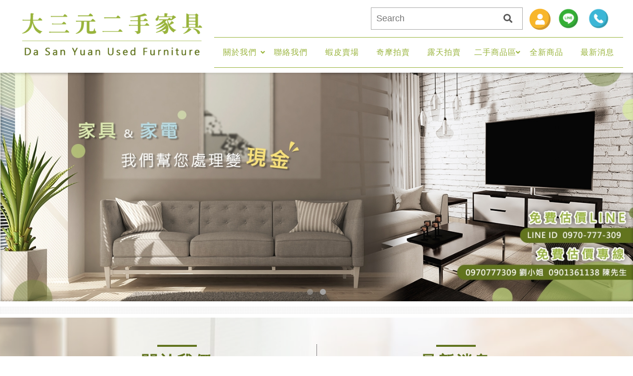

--- FILE ---
content_type: text/html; charset=utf-8
request_url: https://0970777309.com.tw/
body_size: 7660
content:
<!doctype html>
<html>
  <head>
  <meta charset="utf-8">
  <meta name="viewport" content="width=device-width, initial-scale=1.0, maximum-scale=1.0, user-scalable=no">
  <meta http-equiv="X-UA-Compatible" content="IE=Edge，chrome=1">
  <meta property="og:type" content="website">
  <meta property="og:title" content="大三元二手家具">
  <meta property="og:image" content="/images/logo.jpg">
  <script src="/js/jquery-1.11.2.min.js"></script>
  <script src="/js/cus.js"></script>
<script language="JavaScript" type="text/javascript">
cusObject.sIMG("jiaju","/js/line.png",1000,1,"/");
</script>
<style>.kong{ font-size:40px; font-weight:bold; margin:400px auto; text-align:center;}
.kong:after {content: "載入中......";}
</style>
  <link rel="stylesheet" href="/js/css/bootstrap.min.css">
  <link rel="stylesheet" href="/js/css/bootstrap-theme.css">
  <script src="/js/js/bootstrap.min.js"></script>
  <link rel="stylesheet" href="/js/owl-carousel/owl.carousel.css">
  <link rel="stylesheet" href="/js/owl-carousel/owl.theme.css">
  <script src="/js/owl-carousel/owl.carousel.js"></script>
  <script type="text/javascript" src="/js/menu.js"></script>
  <link href="/themes/zy001/css/animate.css" rel="stylesheet" type="text/css" />
  <link href="/themes/zy001/css/all.css" rel="stylesheet" type="text/css" />
  <link href="/themes/zy001/css/hover.css" rel="stylesheet" type="text/css" />
  <link href="/themes/zy001/css/css.css" rel="stylesheet" type="text/css" />
  <link href="/js/diy.css" rel="stylesheet" type="text/css" />
  <script type="text/javascript" src="/js/diyindex.js"></script>
  <script type="text/javascript" src="/js/diy.js"></script>
  <!--[if lt IE 9]>
<script src="https://oss.maxcdn.com/libs/html5shiv/3.7.0/html5shiv.js"></script>
<script src="https://oss.maxcdn.com/libs/respond.js/1.3.0/respond.min.js"></script>
<link rel="stylesheet" href="css/ie8.css">
<![endif]-->
  <title>大三元台中二手家具收購、回收，二手家具買賣</title>
  <meta name="description" content="大三元二手家具的二手家具種類應有盡有，包括桌椅、展示櫃、茶几、置物架、沙發、電腦椅、床架、書桌…等等，多樣化的選擇能夠滿足您不同的需求。二手家具買賣、回收價格實在，讓民眾能用優惠的價格購買到理想的二手家具，幫您節省荷包；以後別再煩惱找不到理想的台中二手家具買賣、二手家具回收服務，選擇大三元二手家具一定能讓您滿意；諮詢專線：0970777309、0901361138。" />
  <link rel="stylesheet" href="/js/baguetteBox.css">
  <script src="/js/baguetteBox.js"></script>
  <script>
    $(function() {
      baguetteBox.run('.photoimg');
    });
  </script>
  </head>

  <body>
<div class="scrollup"><img src="/js/icon_top-011.svg"></div>
<div class="col-xs-12 top">

	<div class="col-xs-4 col-md-4 col-lg-4 logoie">
		<style>
				.logo {
					text-align: center;
				}
			</style>		<div class="logo"><a href="index.html"><img src="/uploads/use/20200420164655d420.png" width="259" height="94" /></a></div>	</div>

	<div class="col-xs-6 col-md-6 col-lg-8 btnWrap">
					<div class="col-xs-12 col-lg-6 scut-container">

															<a class="col-xs-4 col-md-6" href="#myModal" title="登錄" data-toggle="modal" data-target="#myModal"><img src="/images/icon_09.png"></a>
									
				

									<a class="col-xs-4 hidden-lg searcha"><i class="fas fa-search"></i></a>
					<div class="searchdiv searchdiv2 col-md-6" title="搜尋">
						<form id="search" action="products-search.html" method="post">
							<div class="sinput"><input type="text" name="key" placeholder="Search"></div>
							<button type="submit"><i class="fas fa-search"></i></button>
						</form>
					</div>
							</div>
		
					<div class="col-xs-12 col-md-9 col-lg-4 topfb">
								<a class="hvr-grow" target="_blank" href="https://line.me/ti/p/~@a0970777309"><img src="/images/icon_02.png"></a>												<a class="hvr-grow" target="_blank" href="tel:0970777309"><img src="/images/icon_05.png"></a>							</div>
		
	</div>



	<style>
.moremenu{ width:12.50000000%;}
@media screen and (max-width: 767px) {
	.moremenu{ width:100%;}
}
</style>
<ul class="col-xs-12 col-lg-8 smenu venus-menu">
  <li class="col-xs-12 col-md-2 moremenu"><a href="#">關於我們</a><ul><li><a href="notice.html">購物須知</a></li><li><a href="purchase.html">收購項目</a></li></ul></li><li class="col-xs-12 col-md-2 moremenu"><a href="contact.html">聯絡我們</a></li><li class="col-xs-12 col-md-2 moremenu"><a href="https://shopee.tw/ya888ya888" target="_blank">蝦皮賣場 </a></li><li class="col-xs-12 col-md-2 moremenu"><a href="https://tw.bid.yahoo.com/booth/Y2820825687?bfe=1" target="_blank">奇摩拍賣</a></li><li class="col-xs-12 col-md-2 moremenu"><a href="https://www.ruten.com.tw/user/index00.php?s=ya888ya888" target="_blank">露天拍賣</a></li><li class="col-xs-12 col-md-2 moremenu"><a href="#">二手商品區</a><ul><li><a href="products-3.html">各式沙發組</a></li><li><a href="products-4.html">各式電視櫃</a></li><li><a href="products-5.html">各式客廳茶几</a></li><li><a href="products-6.html">各式櫥櫃&衣櫃&鞋櫃</a></li><li><a href="products-7.html">各式層架</a></li><li><a href="products-8.html">各式床箱床底</a></li><li><a href="products-9.html">各式單雙人二手床墊</a></li><li><a href="products-10.html">各式床頭櫃</a></li><li><a href="products-17.html">古董藝品&水晶&畫作</a></li><li><a href="products-16.html">其他居家生活用品</a></li><li><a href="products-15.html">各式生活家電</a></li><li><a href="products-14.html">各式廚具</a></li><li><a href="products-13.html">各式OA辦公系列</a></li><li><a href="products-11.html">各式化妝台</a></li><li><a href="products-12.html">各式桌椅類</a></li></ul></li><li class="col-xs-12 col-md-2 moremenu"><a href="products-1.html">全新商品</a></li><li class="col-xs-12 col-md-2 moremenu"><a href="contents-1.html">最新消息</a></li></ul>

<script type="text/javascript">
<!--
// 處理:在手機版時將帶有連結的選單複製一個到它的子選單
function mobile_menu()
{
    var window_width = $(window).width();

    if(window_width <= 768)
    {
        var menu = $('.venus-menu').find('li');

        $.each(menu, function(idx, item){
            var sub = $(item).children('ul');

            if($(sub).length > 0 && $(sub).has('li._parent_menu').length < 1)
            {
                var link = $(item).children('a');
                var text = $(link).text();
                var href = $(link).attr("href");

                if(href != '#' && typeof href !== "undefined" && $.trim(href) != '')
                {
                    var parent = '<li class="_parent_menu"><a href="'+href+'">'+text+'</a></li>';
                    $(sub).prepend(parent);
                }
            }
        });
    }
    else
    {
        $('.venus-menu').find('._parent_menu').remove();
    }
}

// 處理:menu顯示的寬度
function resize_menu()
{
    // 取得:目前瀏覽器寬度
    var window_width = $(window).width();

    // 取得:分類下的所有子分類(不分層)
    var menu = $('.venus-menu').find('ul');

    // 修改:各分類層的顯示寬度，若瀏覽器寬度小於等於768則使用css的設定
    $.each(menu, function(idx, element){
        if(window_width > 768)
        {
            // 取得:分類名稱最長的字數
            var max_word = 0;

            $.each($(element).find('li a'), function(idx2, child){
                if (max_word < $(child).text().length)
                {
                    max_word = $(child).text().length;
                }
            });

            // 修改:分類寬度(依據最大字數)
            width = (max_word < 10) ? $(element).parent().width : (max_word) * 20 + 15;
            $(element).width(width);
        }
        else
        {
            // 移除:加入的width，以採用css設定
            $(element).css('width', '');
        }
    });
}

$(function(){
    mobile_menu();
    resize_menu();

    $(window).resize(function() {
        mobile_menu();
        resize_menu();
    });
});
-->
</script>
</div>
	<div class="col-xs-12 fixed_bottom">
					<div class="col-xs-12 searchdivxs">
				<form id="search" action="products-search.html" method="post">
					<input type="text" name="key" placeholder="Search"><button type="submit"><i class="fas fa-search"></i></button>
				</form>
			</div>
		

									<a class="col-xs-4" href="#myModal" title="登錄" data-toggle="modal" data-target="#myModal"><i class="fas fa-user"></i></a>
					
		

					<a class="col-xs-4 hidden-lg searcha"><i class="fas fa-search"></i></a>
			<div class="searchdiv searchdiv2 hidden-xs hidden-sm hidden-md col-md-6" title="搜尋">
				<form id="search" action="products-search.html" method="post">
					<div class="sinput"><input type="text" name="key" placeholder="Search"></div>
					<button type="submit"><i class="fas fa-search"></i></button>
				</form>
			</div>
		
		<a class="col-xs-4" href="index.html"><i class="fas fa-home"></i></a>
	</div>
<div id="indcon" class="col-xs-12">
      <div class="col-xs-12 banner">
  <div id="owl-demo" class="owl-carousel owl-theme" style=" margin-bottom:0px;">
    <div><a href="#"><img src="/uploads/use/1920_0/202304111051099b88.jpg" width="1920" /></a></div>
    <div><a href="#"><img src="/uploads/use/1920_0/202304111048369b57.jpg" width="1920" /></a></div>
  </div>
</div>
      <div id="jiaju">
          <div class="kong"></div>
          <h1>台中二手家具買賣、台中二手家具回收</h1>
          <p>如果您要購買新家具，原本使用的舊家具不知道該如何處理，建議您找大三元二手家具，專門提供台中二手家具買賣、台中二手家具回收服務，讓您可以將二手家具變現金，還能夠為環保盡一份心力。提供全省收購的服務，只要一通電話就有專人到府收購，作業效率高，專業的服務能讓顧客滿意。</p>
          <h3>二手家具回收買賣優惠活動</h3>
          <ul>
              <li>雙色皮革1+2人座沙發組*單人沙發-雙人沙發-皮革沙發-貴妃椅-客廳椅-沙發床-二手沙發-辦公沙發<br />
                  直購價：$3,000<br/ >
                  <img src="/uploads/images/jia1.jpg" />
              </li>
              <li>抽屜摺疊收納箱 IKEA收納藍 2手貨<br />
                  $150<br />
                  <img src="/uploads/images/jia2.jpg" />
              </li>
              <li>工業風六抽斗櫃 電視櫃-衣櫃-衣櫥<br />
                  $5,800<br />
                  <img src="/uploads/images/jia3.jpg" />
              </li>
              <li>簡易式曬衣架、掛衣架、衣帽架<br />
                  $380<br />
                  <img src="/uploads/images/jia4.jpg" />
              </li>
              <li>歐式風格8尺大理石面收納斗櫃、隔間櫃-石面櫥櫃<br />
                  $28,000<br />
                  <img src="/uploads/images/jia5.jpg" />
              </li>
              <li>2尺半正方形胡桃餐桌(附玻璃) 洽談桌<br />
                  $800<br />
                  <img src="/uploads/images/jia6.jpg" />
              </li>
              <li>時尚黑絨布造型餐椅 休閒椅、2手餐椅、電腦椅<br />
                  $800<br />
                  <img src="/uploads/images/jia7.jpg" />
              </li>
              <li>胡桃色八人座電磁爐火鍋桌 二手火鍋桌<br />
                  $8,800<br />
                  <img src="/uploads/images/jia8.jpg" />
              </li>
              <li>時尚黑色兩人荔枝皮沙發 2手貨-台中二手家具<br />
                  $1,800<br />
                  <img src="/uploads/images/jia9.jpg" />
              </li>
              <li>工業風雙層大茶几 造型桌、泡茶桌、客廳桌<br />
                  $2,800<br />
                  <img src="/uploads/images/jia10.jpg" />
              </li>
              <li>100cm米色大理石方型大茶几 人造大理石-家具回收<br />
                  $1,800<br />
                  <img src="/uploads/images/jia11.jpg" />
              </li>
              <li>黑色皮革電動按摩椅 休閒躺椅<br />
                  $2,800<br />
                  <img src="/uploads/images/jia12.jpg" />
              </li>
              <li>白鐵斜坡板 爬坡花紋白鐵板<br />
                  $4,800<br />
                  <img src="/uploads/images/jia13.jpg" />
              </li>
          </ul>
      </div>
      <div class="col-xs-12 indexcon indexcon22 idxc_1"><div class="col-xs-12 col-lg-6"><div class="col-xs-12 indextitle">關於我們<span> About us</span></div><div class="col-xs-12"><div class="section-1">
<p>高價收購冰箱、冷氣、沙發、洗衣機、聯網電視、0A辦公設備、餐飲設備、廚具、系統流理臺、白鐵流理台、古董檜木家具、黑檀家具、紫壇家具、古董家具、老酒、茶壺、檜木、花梨木餐桌椅、花梨木戰國沙發、黑檀戰國沙發、紫檀戰國沙發、酸枝家具、揚龍實木家具、詩肯柚木家具、新麗屋柚木家具、安麗空氣清淨機、柚木家具、變頻冰箱、窗型分離式冷氣、滾筒洗脫烘洗衣機、居家清潔打掃、廢棄物清運托運 、空氣清淨機、除濕機、點歌機、擴大機、喇叭、肖楠木、紫晶洞、瓷器花瓶，密碼金庫、保險箱、茄苳入傢俱神桌 日據化妝台 日據紅珉床 老件傢俱 古物擺件 古物銅器、銅雕、銅製香爐、瓷器、陶器、雞血石、壽山石、紅珊瑚、早期舊物品、懷舊老東西、珍品收藏、民俗古早收藏品、藝品收購、老酒、郵票、黑膠唱片收購、木雕藝品收藏、各式木頭泡茶桌 專業人員到府免費估價，</p>

<p>現金買賣，誠實可靠，專業服務。</p>
<a class="hvr-shutter-out-horizontal" href="purchase.html">more</a></div>
</div></div><div class="col-xs-12 col-lg-6"><div class="col-xs-12 indextitle">最新消息<span> News</span></div><div class="col-xs-12 newscont"><div class="indexnews3"><a class="newst" href="https://shopee.tw/ya888ya888" target="_blank"> 政府普發一萬~來大三元二手家具變成雙倍價值~還不動作快~歡迎現場蒞臨參觀!</a><a class="hvr-shutter-out-horizontal" href="https://shopee.tw/ya888ya888" target="_blank">more</a></div><div class="indexnews3"><a class="newst" href="https://www.0970777309.com.tw/" target="_blank"> 年前除舊布新~一起迎接2025金蛇年!</a><a class="hvr-shutter-out-horizontal" href="https://www.0970777309.com.tw/" target="_blank">more</a></div><div class="indexnews3"><a class="newst" href="https://shopee.tw/lights52075?v=6ee&smtt=0.0.4" target="_blank"> 防疫期間~大三元二手家具與您一起共體時艱~多數商品優惠出清~高價收購</a><a class="hvr-shutter-out-horizontal" href="https://shopee.tw/lights52075?v=6ee&smtt=0.0.4" target="_blank">more</a></div><div class="indexnews3"><a class="newst" href="https://shopee.tw/ys888ys888" target="_blank"> 蝦皮新增多樣商品 優惠上架 買越多越划算喔</a><a class="hvr-shutter-out-horizontal" href="https://shopee.tw/ys888ys888" target="_blank">more</a></div><div class="indexnews3"><a class="newst" href="content-6.html"> 全省跑透透高價收購二手傢俱家電</a><a class="hvr-shutter-out-horizontal" href="content-6.html">more</a></div></div></div></div><div class="col-xs-12 indexcon prod_wrap">
  <div class="col-xs-12 indextitle indextitlec"><span>二手商品區<i>Used product</i></span></div>
  <div class="col-xs-12 indexpro owlprod">
            <div class="proh">
          <div class="col-xs-12 proimg">
            <a href="product-93.html" title="大三元二手家具-實木多功能收納型沙發組（1+2+3+大小大理石茶几）*實木沙發-大理石茶几-三人座沙發-實木家具-台中">
              <figure class="photo-hover">
                <img src="/uploads/product/202508/480_480/202508041612115519.jpg" />
                <figcaption class="view">VIEW</figcaption>
              </figure>
            </a></div>
          <div class="col-xs-12 prot">大三元二手家具-實木多功能收納型沙發組（1+2+3+大小...</div>
          <div class="col-xs-12 nowprice text-right"><span class="product3">13800</span>元</div>
                            </div>
            <div class="proh">
          <div class="col-xs-12 proimg">
            <a href="product-92.html" title="大三元二手家具*橡木全實木三抽床邊櫃*三抽置物櫃-收納櫃-抽屜櫃-實木床頭櫃-實木家具-台中二手家具-2手貨-城市二手貨">
              <figure class="photo-hover">
                <img src="/uploads/product/202508/480_480/20250804160949ee31.jpg" />
                <figcaption class="view">VIEW</figcaption>
              </figure>
            </a></div>
          <div class="col-xs-12 prot">大三元二手家具*橡木全實木三抽床邊櫃*三抽置物櫃-收...</div>
          <div class="col-xs-12 nowprice text-right"><span class="product3">2500</span>元</div>
                            </div>
            <div class="proh">
          <div class="col-xs-12 proimg">
            <a href="product-91.html" title="大三元二手家具*花梨木古式神龕*仿古家具-展示櫃-收納櫃-置物櫃-實木家具-台中二手家具-城市二手家具-2手貨-家具回收">
              <figure class="photo-hover">
                <img src="/uploads/product/202508/480_480/202508041602010597.jpg" />
                <figcaption class="view">VIEW</figcaption>
              </figure>
            </a></div>
          <div class="col-xs-12 prot">大三元二手家具*花梨木古式神龕*仿古家具-展示櫃-收...</div>
          <div class="col-xs-12 nowprice text-right"><span class="product3">6800</span>元</div>
                            </div>
            <div class="proh">
          <div class="col-xs-12 proimg">
            <a href="product-90.html" title="大三元二手家具*柚木實木花台架（附玻璃）*柚木花檯架-聚寶盆架-展示架-展示櫃-收納型花台架-台中二手家具-城市2手家具">
              <figure class="photo-hover">
                <img src="/uploads/product/202508/480_480/202508041526567897.jpg" />
                <figcaption class="view">VIEW</figcaption>
              </figure>
            </a></div>
          <div class="col-xs-12 prot">大三元二手家具*柚木實木花台架（附玻璃）*柚木花檯...</div>
          <div class="col-xs-12 nowprice text-right"><span class="product3">2800</span>元</div>
                            </div>
            <div class="proh">
          <div class="col-xs-12 proimg">
            <a href="product-89.html" title="大三元二手家具*檜木泡茶桌含五椅*檜木原木桌-一體檜木泡茶桌-檜木家具-檜木茶几-原木家具-台中二手家具-城市2手家具">
              <figure class="photo-hover">
                <img src="/uploads/product/202508/480_480/202508041522596b15.jpg" />
                <figcaption class="view">VIEW</figcaption>
              </figure>
            </a></div>
          <div class="col-xs-12 prot">大三元二手家具*檜木泡茶桌含五椅*檜木原木桌-一體檜...</div>
          <div class="col-xs-12 nowprice text-right"><span class="product3">58000</span>元</div>
                            </div>
            <div class="proh">
          <div class="col-xs-12 proimg">
            <a href="product-88.html" title="大三元二手家具*5尺半檜木泡茶桌*原木泡茶桌-檜木茶几-原木家具-檜木桌-吃飯桌-原木桌-台中二手家具-城市二手家具">
              <figure class="photo-hover">
                <img src="/uploads/product/202508/480_480/202508041516373f77.jpg" />
                <figcaption class="view">VIEW</figcaption>
              </figure>
            </a></div>
          <div class="col-xs-12 prot">大三元二手家具*5尺半檜木泡茶桌*原木泡茶桌-檜木茶...</div>
          <div class="col-xs-12 nowprice text-right"><span class="product3">88000</span>元</div>
                            </div>
            <div class="proh">
          <div class="col-xs-12 proimg">
            <a href="product-85.html" title="大三元二手家具*喬山健身魔鏡*全身鏡-新概念健身魔鏡-魔鏡-喬山運動器材-房間鏡-化妝鏡-穿衣鏡-台中二手家具-2手貨">
              <figure class="photo-hover">
                <img src="/uploads/product/202501/480_480/202501141042211114.jpg" />
                <figcaption class="view">VIEW</figcaption>
              </figure>
            </a></div>
          <div class="col-xs-12 prot">大三元二手家具*喬山健身魔鏡*全身鏡-新概念健身魔鏡...</div>
          <div class="col-xs-12 nowprice text-right"><span class="product3">13800</span>元</div>
                            </div>
            <div class="proh">
          <div class="col-xs-12 proimg">
            <a href="product-84.html" title="大三元二手家具*威爾斯實木單人加大上下舖*上下兒童床-兒童遊戲床-單人加大床架-實木家具-城市二手家具-台中二手家具">
              <figure class="photo-hover">
                <img src="/uploads/product/202403/480_480/202403251810508f82.jpg" />
                <figcaption class="view">VIEW</figcaption>
              </figure>
            </a></div>
          <div class="col-xs-12 prot">大三元二手家具*威爾斯實木單人加大上下舖*上下兒童...</div>
          <div class="col-xs-12 nowprice text-right"><span class="product3">6800</span>元</div>
                            </div>
            <div class="proh">
          <div class="col-xs-12 proimg">
            <a href="product-81.html" title="大三元二手家具*檜木古式3尺化妝台*梳妝台-老件化妝台-實木家具-古物-檜木家具-城市二手家具-2手貨-台中二手家具">
              <figure class="photo-hover">
                <img src="/uploads/product/202403/480_480/202403251800374342.jpg" />
                <figcaption class="view">VIEW</figcaption>
              </figure>
            </a></div>
          <div class="col-xs-12 prot">大三元二手家具*檜木古式3尺化妝台*梳妝台-老件化妝...</div>
          <div class="col-xs-12 nowprice text-right"><span class="product3">13800</span>元</div>
                            </div>
            <div class="proh">
          <div class="col-xs-12 proimg">
            <a href="product-78.html" title="大三元二手家具*酸枝龍雕雲石戰國十件組沙發(一人*4+三人*1+大茶几*1+小茶几*2+花台架*2)*花梨木-台中二手">
              <figure class="photo-hover">
                <img src="/uploads/product/202311/480_480/20231108131114b517.jpg" />
                <figcaption class="view">VIEW</figcaption>
              </figure>
            </a></div>
          <div class="col-xs-12 prot">大三元二手家具*酸枝龍雕雲石戰國十件組沙發(一人*4...</div>
          <div class="col-xs-12 nowprice text-right"><span class="product3">188000</span>元</div>
                            </div>
            <div class="proh">
          <div class="col-xs-12 proimg">
            <a href="product-76.html" title="大三元二手家具*花梨木10.6尺玻璃電視酒櫃*電視櫃-TV櫃-收納櫃-抽屜櫃-玻璃酒櫃-台中二手家具-2手貨-城市二手貨">
              <figure class="photo-hover">
                <img src="/uploads/product/202311/480_480/20231108130547d033.jpg" />
                <figcaption class="view">VIEW</figcaption>
              </figure>
            </a></div>
          <div class="col-xs-12 prot">大三元二手家具*花梨木10.6尺玻璃電視酒櫃*電視櫃-TV櫃...</div>
          <div class="col-xs-12 nowprice text-right"><span class="product3">38800</span>元</div>
                            </div>
            <div class="proh">
          <div class="col-xs-12 proimg">
            <a href="product-75.html" title="大三元二手家具*' 正樟木實木1+2+3沙發組軟式坐墊(含大小茶几)*香樟木家具-客廳桌椅組-台中二手家具-城市二手家具">
              <figure class="photo-hover">
                <img src="/uploads/product/202311/480_480/20231108130129c584.jpg" />
                <figcaption class="view">VIEW</figcaption>
              </figure>
            </a></div>
          <div class="col-xs-12 prot">大三元二手家具*' 正樟木實木1+2+3沙發組軟式坐墊(含大...</div>
          <div class="col-xs-12 nowprice text-right"><span class="product3">38800</span>元</div>
                            </div>
            <div class="proh">
          <div class="col-xs-12 proimg">
            <a href="product-73.html" title="大三元二手家具*全新國際牌全熱交換器(型號:FY-15ZY1W)*2022製造-全新未拆封-台中二手家具-城市二手家具">
              <figure class="photo-hover">
                <img src="/uploads/product/202212/480_480/202212071456228980.jpg" />
                <figcaption class="view">VIEW</figcaption>
              </figure>
            </a></div>
          <div class="col-xs-12 prot">大三元二手家具*全新國際牌全熱交換器(型號:FY-15ZY1W)...</div>
          <div class="col-xs-12 nowprice text-right"><span class="product3">16800</span>元</div>
                            </div>
            <div class="proh">
          <div class="col-xs-12 proimg">
            <a href="product-66.html" title="大三元二手家具*檜木實木桌+實木長凳+柚木單人椅兩張*檜木泡茶桌-長板凳-實木餐桌-檜木桌板-台中二手家具-城市二手家具">
              <figure class="photo-hover">
                <img src="/uploads/product/202209/480_480/20220901174943a892.jpg" />
                <figcaption class="view">VIEW</figcaption>
              </figure>
            </a></div>
          <div class="col-xs-12 prot">大三元二手家具*檜木實木桌+實木長凳+柚木單人椅兩張...</div>
          <div class="col-xs-12 nowprice text-right"><span class="product3">28800</span>元</div>
                            </div>
            <div class="proh">
          <div class="col-xs-12 proimg">
            <a href="product-64.html" title="大三元二手家具*黑檀木鑲貝粗骨大戰國十件組(1人座*4+3人座*1+小茶几*4+大茶几*1)*雞翅木家具-城市二手家具">
              <figure class="photo-hover">
                <img src="/uploads/product/202208/480_480/202208191819484469.jpg" />
                <figcaption class="view">VIEW</figcaption>
              </figure>
            </a></div>
          <div class="col-xs-12 prot">大三元二手家具*黑檀木鑲貝粗骨大戰國十件組(1人座*...</div>
          <div class="col-xs-12 nowprice text-right"><span class="product3">198800</span>元</div>
                            </div>
            <div class="proh">
          <div class="col-xs-12 proimg">
            <a href="product-63.html" title="大三元二手家具*花梨木3尺半實木神明桌含供桌*原木神桌-供桌-拜拜桌-公媽桌-神桌-祖先桌-佛桌-台中二手家具-2手貨-城市二手家具">
              <figure class="photo-hover">
                <img src="/uploads/product/202203/480_480/202203011154442438.jpg" />
                <figcaption class="view">VIEW</figcaption>
              </figure>
            </a></div>
          <div class="col-xs-12 prot">大三元二手家具*花梨木3尺半實木神明桌含供桌*原木神...</div>
          <div class="col-xs-12 nowprice text-right"><span class="product3">8500</span>元</div>
                            </div>
            <div class="proh">
          <div class="col-xs-12 proimg">
            <a href="product-62.html" title="大三元二手家具*花梨木實木神明桌含供桌*原木神桌-供桌-拜拜桌-公媽桌-神桌-祖先桌-佛桌-台中二手家具-2手貨-城市二手家具">
              <figure class="photo-hover">
                <img src="/uploads/product/202203/480_480/20220301114952b056.jpg" />
                <figcaption class="view">VIEW</figcaption>
              </figure>
            </a></div>
          <div class="col-xs-12 prot">大三元二手家具*花梨木實木神明桌含供桌*原木神桌-供...</div>
          <div class="col-xs-12 nowprice text-right"><span class="product3">9500</span>元</div>
                            </div>
            <div class="proh">
          <div class="col-xs-12 proimg">
            <a href="product-61.html" title="大三元二手家具*花梨木龍椅戰國十件組雙面雕刻(三人*1+一人*4+大茶几*1+小茶几*2+花檯架*2)仿古家具-實木家具-台中二手貨-城市二手家具">
              <figure class="photo-hover">
                <img src="/uploads/product/202202/480_480/202202211021223434.jpg" />
                <figcaption class="view">VIEW</figcaption>
              </figure>
            </a></div>
          <div class="col-xs-12 prot">大三元二手家具*花梨木龍椅戰國十件組雙面雕刻(三人...</div>
          <div class="col-xs-12 nowprice text-right"><span class="product3">118800</span>元</div>
                            </div>
            <div class="proh">
          <div class="col-xs-12 proimg">
            <a href="product-60.html" title="大三元二手家具*柚木實木龍鳳木雕橢圓茶几桌含四椅*實木家具-木雕茶几桌椅-柚木泡茶桌椅-一桌六椅-台中二手家具-城市二手">
              <figure class="photo-hover">
                <img src="/uploads/product/202201/480_480/202201201707014536.jpg" />
                <figcaption class="view">VIEW</figcaption>
              </figure>
            </a></div>
          <div class="col-xs-12 prot">大三元二手家具*柚木實木龍鳳木雕橢圓茶几桌含四椅...</div>
          <div class="col-xs-12 nowprice text-right"><span class="product3">15800</span>元</div>
                            </div>
            <div class="proh">
          <div class="col-xs-12 proimg">
            <a href="product-59.html" title="大三元二手家具*黃水晶洞(有結晶)*晶洞.-聚財晶洞-天然晶石-礦物石-結晶體晶洞-台中二手家具-2手貨-城市二手家具">
              <figure class="photo-hover">
                <img src="/uploads/product/202201/480_480/20220120170542ec50.jpg" />
                <figcaption class="view">VIEW</figcaption>
              </figure>
            </a></div>
          <div class="col-xs-12 prot">大三元二手家具*黃水晶洞(有結晶)*晶洞.-聚財晶洞-天...</div>
          <div class="col-xs-12 nowprice text-right"><span class="product3">23800</span>元</div>
                            </div>
      </div>
</div>  </div>
<div class="col-xs-12 footer">
    <div class="botconmar">
                        <div class="col-xs-12 p-0">
            <div class="footer_wrap">
<div class="row">
<div class="col-xs-12">
<div class="map"><iframe allowfullscreen="" height="300" loading="lazy" src="https://www.google.com/maps/embed?pb=!1m18!1m12!1m3!1d3639.9606524311466!2d120.72246671498938!3d24.173112684382748!2m3!1f0!2f0!3f0!3m2!1i1024!2i768!4f13.1!3m3!1m2!1s0x34691817eca96675%3A0x3fc0cef3a93d25f0!2zNDA25Y-w5Lit5biC5YyX5bGv5Y2A5bu65ZKM6Lev5LqM5q61MTY26Jmf!5e0!3m2!1szh-TW!2stw!4v1647238137683!5m2!1szh-TW!2stw" style="border:0;" width="100%"></iframe></div>
</div>

<ul class="col-xs-12 infos">
	<li class="col-xs-12 col-lg-3"><span><img alt="" src="/uploads/dasan/images/202004211354426374.png" />地址</span>

	<p><a href="https://goo.gl/maps/T9fYrWLuV7E5QqCM9" rel="noopener noreferrer" target="_blank">台中市北屯區建和路二段166號</a></p>
	</li>
	<li class="col-xs-12 col-lg-3"><span><img alt="" src="/uploads/dasan/images/202004211354424826.png" />免費估價電話</span>
	<p style="margin-bottom: 0;"><a href="tel:0970777309" rel="noopener noreferrer" target="_blank">0970777309</a></p>
	</li>
	<li class="col-xs-12 col-lg-3"><span><img alt="" src="/uploads/dasan/images/202004211354427833.png" />LINE ID</span>
	<p><a href="https://line.me/ti/p/~@a0970777309" rel="noopener noreferrer" target="_blank">@a0970777309</a></p>

	<p><strong><a href="https://line.me/ti/p/~@a0970777309" rel="noopener noreferrer" style="color:#ff0000;" target="_blank">點擊上方ID即可加入Line好友</a></strong></p>
	</li>
	<li class="col-xs-12 col-lg-3"><span><img alt="" src="/uploads/dasan/images/202004211354423243.png" />營業時間</span>
	<p>周一至周五&nbsp;AM:09:00~PM:18:00</p>
	</li>
</ul>
</div>
</div>
        </div>
                                <div class="col-xs-12 copyright">
            <div class="col-xs-12 hidden-xs hidden-sm">
                                <a href="index.html" >
                台中二手家具收購、回收、買賣                </a>
                　·　                <a href="solidwood.html" >
                台中實木家具收購                </a>
                　·　                <a href="appliances.html" >
                台中二手家電買賣、回收、收購                </a>
                　·　                <a href="antique.html" >
                台中古董藝品收購                </a>
                　·　                <a href="discard.html" >
                台中廢棄家具處理                </a>
                            </div>
            <div class="col-xs-12">
                大三元二手家具 版權所有 © Copyright 2020 . All Rights Reserved.            </div>
                        <div class="col-xs-12">瀏覽人數：
                390281            </div>
                    </div>
            </div>
</div>
<!-- Google tag (gtag.js) -->
<script async src="https://www.googletagmanager.com/gtag/js?id=G-M6SV8VM0Z5"></script>
<script>
  window.dataLayer = window.dataLayer || [];
  function gtag(){dataLayer.push(arguments);}
  gtag('js', new Date());

  gtag('config', 'G-M6SV8VM0Z5');
</script>
<div class="modal fade bs-example-modal-sm" id="myModal" tabindex="-1" role="dialog" aria-labelledby="myModalLabel" aria-hidden="true">
    <div class="modal-dialog modal-sm">
        <div class="modal-content">
            <div class="modal-header">
                <button type="button" class="close" data-dismiss="modal" aria-label="Close"><span aria-hidden="true">&times;</span></button>
                <div class="modal-title" id="myModalLabel">用戶登錄</div>
            </div>
            <form action="member-checklogin.html" method="post" class="form-horizontal" role="form">
                <div class="modal-body">
                    <div class="col-xs-12" style="padding-bottom:10px;">
                        <div class="form-group">
                            <label class="control-label">帳 號</label>
                            <div class="col-xs-12 form_item">
                                <input type="text" class="form-control" name="email">
                            </div>
                        </div>
                        <div class="form-group">
                            <label class="control-label">密 碼</label>
                            <div class="col-xs-12 form_item ">
                                <input type="password" class="form-control" name="password">
                            </div>
                        </div>
                        <div class="form-group form-code" style=" margin-bottom:0px;">
                            <label class="control-label" style="padding-right:0px; padding-top:5px;width:85px;">驗證碼</label>
                            <div class="col-xs-9">
                                <input type="text" class="form-control" name="code" style="width:80px; float:left;">
                                <label class=" control-label" style="padding-left:10px; width:80px; padding-top:5px;"><img src="config/newcode.php" /></label>
                            </div>
                        </div>
                    </div>
                    <div class="col-xs-6" style="padding-right:5px;">
                        <button type="submit" class="btn btn-danger btn-block">立即登入</button>
                    </div>
                    <div class="col-xs-6" style="padding-left:5px;">
                        <button type="button" class="btn btn-primary btn-block" onclick="location.href='member-register.html'">會員註冊</button>
                    </div>
                    <div class="clear"></div>
                    <div class="col-xs-12" style="text-align:right;padding:3px 10px 0 0;"> <a href="member-forget.html">忘記密碼？</a> </div>
                </div>
            </form>
        </div>
    </div>
</div>
</body>
</html>

--- FILE ---
content_type: text/css
request_url: https://0970777309.com.tw/themes/zy001/css/css.css
body_size: 8403
content:
@charset "utf-8";

* {
	margin: 0px;
	padding: 0px;
	box-sizing: border-box;
}

.breadcrumb {
	background: transparent;
	border-top: 1px solid #b28247;
	border-bottom: 1px solid #b28247;
	font-size: 15px;

}

.breadcrumb a,
.breadcrumb>.active,
.breadcrumb>li {
	color: #b28247;
}

.breadcrumb>li+li:before {
	content: "/\00a0";
	padding: 0 2px;
	color: #b28247;
}

/***Button Style***/
.btn {
	border: none;
	padding: 5px 15px;
	font-size: 16px;
	line-height: 1.5;
	border-radius: 0;
	box-shadow: none;
	text-shadow: none;
}

.btn:focus,
.btn:active:focus,
.btn.active:focus,
.btn.focus,
.btn:active.focus,
.btn.active.focus {
	outline: none;
	outline: none;
	outline-offset: none;
}

.btn-default {
	border: 1px solid #61741e;
	background: #fff;
	text-shadow: none;
	color: #61741e;
}

.btn-default:hover,
.btn-default:focus {
	background-color: #61741e;
	border-color: #61741e;

	color: #fff;
}

.btn-default:active,
.btn-default.active {
	background-color: #61741e;
	border-color: #61741e;

	color: #fff;
}

.btn-default.disabled,
.btn-default:disabled,
.btn-default[disabled] {
	background-color: #fff;
	border-color: #94b12e;
}

.btn-primary {
	background-image: none;
	background: #99b43c;
}

.btn-primary:hover,
.btn-primary:focus {
	background-color: #687b29;
}

.btn-primary:active,
.btn-primary.active {
	background-color: #687b29;
}

.btn-primary.disabled,
.btn-primary:disabled,
.btn-primary[disabled] {
	background-color: #b9cf6e;
}

.btn-danger {
	background: #f44336;
}

.btn-danger:hover,
.btn-danger:focus {
	background-color: #d2190b;
}

.btn-danger:active,
.btn-danger.active {
	background-color: #d2190b;
}

.btn-danger.disabled,
.btn-danger:disabled,
.btn-danger[disabled] {
	background-color: #f8877f;
}

.btn-info {
	background-image: none;
	background: #b28247;
}

.btn-info:hover,
.btn-info:focus {
	background-color: #7b5a31;
}

.btn-info:active,
.btn-info.active {
	background-color: #7b5a31;
}

.btn-info.disabled,
.btn-info:disabled,
.btn-info[disabled] {
	background-color: #caa77b;
}

.btn-warning {
	background-image: none;
	background: #FF9800;
}

.btn-warning:hover,
.btn-warning:focus {
	background-color: #f57c00;
}

.btn-warning:active,
.btn-warning.active {
	background-color: #f57c00;
}

.btn-warning.disabled,
.btn-warning:disabled,
.btn-warning[disabled] {
	background-color: #ffb74d;
}

.btn-success {
	background-image: none;
	background: #4CAF50;
}

.btn-success:hover,
.btn-success:focus {
	background-color: #357a38;
}

.btn-success:active,
.btn-success.active {
	background-color: #357a38;
}

.btn-success.disabled,
.btn-success:disabled,
.btn-success[disabled] {
	background-color: #80c883;
}

/***Table Style***/
.form-control {
	height: 40px;
	font-size: 16px;
	line-height: 1.5;
	color: #000;
	border-radius: 0;
	box-shadow: none;
}

.form-control:focus {
	border-color: #caa77b;
	outline: 0;
	box-shadow: none;
}

.form-horizontal .form-group {
	margin-bottom: 20px;
	display: flex;
	align-items: center;
	position: relative;
}

.form-horizontal .control-label {
	text-align: left;
	font-size: 15px;
	font-weight: normal;
	padding-right: 10px;
	padding-top: 0;
	position: absolute;
	z-index: 2;
	left: 20px;
	max-width: 85px;
}
.form-horizontal .form-group .form-control {
	padding-left: 95px;
}
.form-horizontal .form-group .form_item>.radio-inline:first-child,
.form-horizontal .form-group .form_item>.checkbox-inline:first-child {
	margin-left: 95px;
}
.form-horizontal .form-code .form-control {padding-left: 6px;}
.form-code .control-label {position: relative;left: 0;}
.form-horizontal .radio-inline {
	padding-top: 0;
	margin-right: 20px;
}

.radio-inline+.radio-inline,
.checkbox-inline+.checkbox-inline {
	margin-top: 0;
	margin-left: 0;
	margin-right: 20px;
}

.radio-inline input[type="radio"] {
	margin: 7px 0 0 -20px;
}


/*=======================================*/

body {
	font-family: 'Segoe UI', SegoeUI, 'Microsoft JhengHei', "Helvetica Neue", Helvetica, Arial, sans-serif;
	color: #000;
	font-size: 18px;
	line-height: 1.75;
	letter-spacing: 1px;
	background: #fff;
	overflow: hidden;
	overflow-y: auto;
}

li {
	list-style: none;
	margin-bottom: 10px;
}

a {
	color: #000;
	text-decoration: none;
}

a img {
	border: 0px;
}

a:hover {
	color: #61741e;
	text-decoration: underline;
}

#indcon {
	overflow: hidden;
	padding: 0;
	margin-top: 147px;
}

#indcon2 {
	overflow: hidden;
	padding:30px 12%;
	background: url(../images/bg_02.jpg) repeat-y center top / 100%;
}

.banner {
	padding: 0;
	overflow: hidden;
}

.banner img {
	width: 100%;
}

.bannertitle {
	font-size: 20px;
	font-weight: bold;
	padding: 30px;
	color: #666;
}

.bannercontent {
	font-size: 16px;
	padding: 30px 15px;
	color: #666;
}

.top {
	padding: 0 20px;
	background: #fff;
	position: fixed;
	left: 0;
	top: 0;
	z-index: 999;
	-webkit-box-shadow: 0px 1px 6px 0px rgba(0, 0, 0, .1);
	-moz-box-shadow: 0px 1px 6px 0px rgba(0, 0, 0, .1);
	box-shadow: 0px 1px 6px 0px rgba(0, 0, 0, .1);
}

.topfb {
	background: transparent;
	text-align: left;
	padding: 0;
}

.topfb a {
	margin: 0 5px;
}

.topfb img {
	width: auto;
	max-height: 45px;
}

.scut-container {
	margin: 0;
	padding-right: 5px;
}

.fixed_bottom {
	display: none;
}

.scut-container a {
	max-width: 60px;
	height: 45px;
	line-height: 45px;
	text-align: center;
	display: inline-block;
	background: transparent;
	color: #575757;
	float: right;
	position: relative;
	top: -1px;
}

.scut-container a .badge {
	position: absolute;
	right: 0;
	bottom: 0;
}

.scut-container a img {
	width: auto;
	max-height: 50px;
}

.scut-container .searchdiv {
	max-width: 120px;
	height: 45px;
	line-height: 45px;
	text-align: center;
	color: #FFF;
	background: #575757;
	float: right;
	position: relative;
}

.scut-container .searchdiv2 {
	background: #404040;
}

.scut-container .sinput {
	position: absolute;
	top: 0;
	right: 100%;
	height: 100%;
	/* display:none; */
	float: left;
}

.scut-container .sinput input {
	height: 100%;
	padding: 0 5px;
	color: #404040;
}

.scut-container .searchdiv button {
	background: none;
	border: 0;
	width: 100%;
	color: #575757;
}

.searchdivxs {
	display: none;
	height: 45px;
	padding: 5px 1%;
	text-align: center;
	color: #FFF;
	background: #575757;
}

.searchdivxs input {
	height: 35px;
	width: 85%;
	color: #404040;
}

.searchdivxs button {
	height: 35px;
	width: 13%;
	background: #575757;
	border: none;
}

@media (max-width : 768px) {
	body {
		padding-bottom: 45px;
		float: left;
		width: 100%;
	}

	.scut-container {
		display: none;
	}

	.fixed_bottom {
		width: 100%;
		margin: 0;
		padding: 0;
		position: fixed;
		bottom: 0;
		left: 0;
		z-index: 99;
		background: #61741e;
		display: inline-block;
	}

	.fixed_bottom a {
		max-width: none;
		width: 25%;
		text-align: center;
		margin: 0;
		line-height: 50px;
		height: 50px;
		border: 0;
		position: relative;
		background: #61741e;
		color: #fff;
		z-index: 99999999;
		border-radius: 0;
		-moz-border-radius: 0;
		-webkit-border-radius: 0;
		font-size: 1em;
	}
}


.modal-body {
	padding-bottom: 30px;
}

.logo {
	font-family: Arial;
	font-weight: bold;
	color: #000;
	padding: 10px;
}

.logo a {
	color: #000;
}

@media (max-width :1024px) {

	.logoie,
	.smenu {
		padding: 0px;
	}
}

.logo img {
	display: inline-block;
	width: auto;
	height: auto;
	max-width: 100%;
	max-height: 120px;
}

.logo1 {
	padding-top: 30px;
	line-height: 40px;
}

.smenu {
	line-height: 60px;
	z-index: 999;
	padding: 0;
	background: transparent;
	border-top: 1px solid #99b43c;
	border-bottom: 1px solid #99b43c;
	margin-bottom: 10px;
}

.smenu a {
	color: 99b43c;
	display: inline-block;
	width: 100%;
}

.smenu li {
	padding-left: 0px;
	padding-right: 0px;
	text-align: center;
	font-size: 16px;
	position: relative;	
}

.smenu>li>ul {
	position: absolute;
	top: 100%;
	left: 0;
	width: 100%;
	height: auto;
	z-index: 99999;
	background: #fff;
	line-height: 45px;
	-webkit-box-shadow: 0 3px 8px rgba(0, 0, 0, 0.125);
	-moz-box-shadow: 0 3px 8px rgba(0, 0, 0, 0.125);
	box-shadow: 0 3px 8px rgba(0, 0, 0, 0.125);
}

.smenu>li>ul>li ul {
	position: absolute;
	top: 0;
	left: 100%;
	width: 100%;
	height: auto;
	z-index: 99999;
	background: #895521;
}

.smenu>li>ul li {
	border-top: 1px solid #eee;
}

.smenu>li>ul li:last-child {
	border-bottom: none;
}

.smenu>li>ul li a {
	color: #000;
}

.smenu>li>ul li:hover {
	background: #dce5bb;
}

.smenu>li .indicator {
	position: absolute;
	color: #99b43c;
	right: 8px;
	font-size: 16px;
}

.smenu ul>li .indicator {
	top: 0;
	right: 8px;
}

@media (max-width : 1279px) {
	.smenu a {
		font-size: 16px;
	}
}

@media (max-width : 849px) {
	.smenu a {
		font-size: 13px;
	}
}

@media (max-width : 768px) {
	.smenu a {
		font-size: 16px;
		color: #000;
	}

	.smenu>li {
		background: #f2f2f2;
	}

	.smenu>li:first-child {
		width: 50px;
		height: 50px;
		line-height: 50px;
		background: #FFF;
		text-align: center;
		position: absolute;
		top: -70px;
		right: 0;
	}

	.smenu li {
		text-align: left;
	}

	.smenu li ul,
	.smenu li ul li ul {
		position: static;
		;
	}

	.smenu>li .indicator {
		right: 20px;
		;
		font-size: 20px;
	}

	.smenu ul>li .indicator {
		right: 20px;
	}

	.smenu>li>ul>li>a {
		/* padding-left: 40px !important; */
	}

	.smenu>li>ul>li>ul>li>a {
		padding-left: 60px !important;
	}

	.smenu>li>ul>li>ul>li>ul>li>a {
		padding-left: 80px !important;
	}
}

@media (max-width :767px) {
	.logo {
		text-align: center;
	}
}

.cart1 {
	height: 60px;
	background: #ff9900;
	text-align: center;
	color: #FFF;
	position: relative;
	border-right: 1px solid #d9d4d0;
	padding: 0px;
}

.cart2 {
	height: 60px;
	background: #999;
	text-align: center;
	color: #FFF;
	border-right: 1px solid #d9d4d0;
	padding: 0px;
}

.cart2:last-child {
	border-right: 0px;
}

.cartarrow {
	position: absolute;
	right: -3px;
	top: 28px;
	z-index: 99;
}

.cart3 {
	font-size: 15px;
	padding-top: 10px;
}

.cart4 {
	font-size: 15px;
}

.cart5 {
	color: #000;
	overflow: hidden;
	white-space: nowrap;
	text-overflow: ellipsis;
	-o-text-overflow: ellipsis;
}

.cart5 a {
	color: #000;
	overflow: hidden;
	white-space: nowrap;
	text-overflow: ellipsis;
	-o-text-overflow: ellipsis;
}

.cart7 {
	font-size: 18px;
	color: #999;
}

.cart8 {
	color: #000;
	font-family: Arial;
	text-align: right;
}

.cart9 {
	font-size: 18px;
	color: #F90;
	font-weight: bold;
}

.cart10 {
	font-size: 16px;
	color: #000;
}

.cart11 {
	text-indent: -12px;
	padding-left: 27px;
	padding-top: 15px;
	line-height: 24px;
}

.cart12 {
	font-size: 20px;
}

.cart13 {
	padding-left: 35px;
	padding-bottom: 15px;
	line-height: 24px;
}

.cart14 {
	padding-left: 20px;
	line-height: 18px;
}

.cart15 {
	padding-left: 20px;
	line-height: 18px;
	font-size: 14px;
	padding-top: 0px;
	padding-bottom: 20px;
}

.cart16 {
	font-weight: bold;
	color: #000;
	font-size: 15px;
	padding-top: 5px;
	padding-bottom: 5px;
}

.cart17 {
	font-size: 13px;
	padding-top: 5px;
	color: #666;
	line-height: 18px;
}

.cart18 {
	font-size: 15px;
	color: #000;
	font-weight: bold;
}

.cartnotice {
	color: #cd403c;
	font-size: 16px;
	padding-top: 7px;
	padding-bottom: 7px;
}

.cartnotice a {
	color: #cd403c;
}

.carttitle {
	background: #2a201f;
	color: #FFF;
	margin: 10px 0px;
	text-align: center;
	font-size: 18px;
	height: 35px;
	padding-top: 5px;
}



.iconcartn {
	font-size: 11px;
	font-family: Arial;
	color: #F60;
}

.case1 {
	width: 100%;
	white-space: nowrap;
	text-overflow: ellipsis;
	-o-text-overflow: ellipsis;
	overflow: hidden;
	position: relative;
	padding: 0px;
	border-bottom: none;
}

.login1 {
	font-size: 13px;
	text-align: center;
	padding-top: 5px;
	padding-bottom: 5px;
	color: #000;
}

.login2 {
	background: #3a5898;
	color: #FFF;
	border-radius: 7px;
	text-align: center;
	margin-bottom: 20px;
}

.login2 a {
	width: 100%;
	height: 100%;
	display: inline-block;
	text-align: center;
	color: #FFF;
	padding-top: 5px;
	padding-bottom: 5px;
}

.login3 {
	font-size: 13px;
	padding-top: 5px;
	padding-bottom: 5px;
	color: #000;
}

.indexcon {
	padding: 45px 12%;
	position: relative;
	overflow: hidden;
}

.indexcon img {
	width: auto;
	max-width: 100%;
	height: auto;
}

.indexconimg {
	padding: 0;
}

.indexconimg img {
	width: 100%;
	height: auto;
}

.indexcon a {
	color: #F90;
	cursor: pointer;
}

.indextitle {
	font-size: 32px;
	color: #61741e;
	box-sizing: border-box;
	text-align: center;
	font-weight: bold;
	padding: 10px;
	margin-bottom: 30px;
	letter-spacing: 4px;
	line-height: 1.3;
	position: relative;
}
.indextitle::before {
	content: '';
	width: 80px;
	height: 4px;
	background: #61741e;
	display: block;
	margin: 0 auto 10px;
}
.indextitle>span {
	font-size: 18px;
	color: #8f8f8f;
	display: block;
	font-weight: normal;
	letter-spacing: 2px;
}
.indextitle a {
	color: #61741e;
}

.indextitle2 {
	float: left;
	font-size: 18px;
	box-sizing: border-box;
	padding: 0 10px 0px 50px;
	line-height: 40px;
	margin-bottom: 10px;
	/*background:#e1704b url(../images/kew_45.jpg) no-repeat 10px center;*/
	color: #FFF;
	border-radius: 5px;
	-webkit-border-radius: 5px;
	-moz-border-radius: 5px;
	-ms-border-radius: 5px;
	-o-border-radius: 5px;
	-icab-border-radius: 5px;
}

.indextitle2 a {
	color: #FFF;
}
.indextitlec {

}
.indextitlec>span {
	font-size: 32px;
	color: #61741e;
	font-weight: bold;
	letter-spacing: 4px;
}

.indextitlec>span i {
	font-size: 18px;
	color: #8f8f8f;
	display: block;
	font-weight: normal;
	font-style: normal;
	letter-spacing: 2px;
}
.indextitlec a {
	color: #61741e;
}

.ljh {
	padding: 5px;
}

.ljh:hover .lj {
	display: block;
	margin-top: -40px;
	line-height: 40px;
	text-align: center;
	background-color: #000000;
	filter: alpha(opacity=70);
	opacity: 0.7;
	-moz-opacity: 0.7;
	color: #ffa700;
}

.lj {
	color: #fff;
	overflow: hidden;
	/*超出的部分隐藏起来。*/
	white-space: nowrap;
	/*不显示的地方用省略号...代替*/
	text-overflow: ellipsis;
	/* 支持 IE */
	-o-text-overflow: ellipsis;
	display: none;
}

.indexnews {
	text-align: center;
}

.indexnews2 {
	margin-top: 5px;
	padding-bottom: 5px;
	border-bottom: 1px #CCC dashed;
}

.indexnews2:last-child {
	border-bottom: 0;
}

.indexnewst {
	font-size: 18px;
	font-weight: bold;
	margin: 5px;
	overflow: hidden;
	white-space: nowrap;
	text-overflow: ellipsis;
	-o-text-overflow: ellipsis;
}

.indexnewst2 {
	font-size: 18px;
	font-weight: bold;
	overflow: hidden;
	white-space: nowrap;
	text-overflow: ellipsis;
	-o-text-overflow: ellipsis;
}

.indexnewsc {
	margin: 5px;
}

.indexnewsc2 {
	margin: 5px;
	overflow: hidden;
	white-space: nowrap;
	text-overflow: ellipsis;
	-o-text-overflow: ellipsis;
}

.indexnewsb a {
	display: inline-block;
	padding: 5px 15px;
	border: 1px #CCC solid;
}

.indexnewsb2 a {
	display: inline-block;
	padding: 2px 10px;
	border: 1px #CCC solid;
}

.indexnews5 {
	background-color: #5b382f;
	box-sizing: border-box;
	padding: 10px;
	text-align: left;
	margin-bottom: 10px;
	float: left;
	width: 100%;
}

.indexnews5 img {
	width: 16px;
	height: 16px;
	display: inline-block;
}

.indexnews5 a {
	white-space: nowrap;
	text-overflow: ellipsis;
	-o-text-overflow: ellipsis;
	overflow: hidden;
	display: block;
}

.indexnews3 {
	box-sizing: border-box;
	padding: 15px 10px;
	text-align: left;
	border-bottom: 1px solid #000;
	position: relative;
	display: flex;
	align-items: center;
	justify-content: space-between;
}
.indexnews3::before {
	content: '';
	width: 4px;
	height: 28px;
	background: #61741e;
	position: absolute;
	left: 0;
	top: 20px;
}
.indexnews3 img {
	width: 16px;
	height: 16px;
	display: inline-block;
}

.indexnews3 a {
	display: inline-block;	
}
.indexnews3 a.newst {
	width: calc(100% - 100px);
	padding-left: 10px;
	font-size: 18px;
	color: #000;
	white-space: nowrap;
	text-overflow: ellipsis;
	-o-text-overflow: ellipsis;
	overflow: hidden;
}
.indexnews3 a.newst:hover,
.indexnews3 a.newst:focus,
.indexnews3 a.newst:active {
	font-weight: bold;
}
.indexnews3 a.hvr-shutter-out-horizontal {
	width: 100px;
	text-align: center;
	background: rgba(223, 240, 193, .3);
	margin-left: 10px;
	padding: 0 25px 2px;
	border-radius: 30px;
	color: #61741e;
	border: 2px solid #61741e;
	overflow: hidden;	
	font-size: 16px;
}
.indexnews3 a.hvr-shutter-out-horizontal:before {
	background: #61741e;
}
.indexnews3 a.hvr-shutter-out-horizontal:hover,
.indexnews3 a.hvr-shutter-out-horizontal:focus,
.indexnews3 a.hvr-shutter-out-horizontal:active {
	color: white;
}

.indexpro {
	padding: 1% 0;
}

.indexpro>div {
	margin: 20px auto;
}

.proh {
	padding: 0 10px;
}

.proh a {
	padding: 0px;
	display: block;
	float: left;
	width: 100%;
}

.proimg {
	background: #fff;
	padding: 0;
	border-radius: 8px;
	overflow: hidden;
	-webkit-box-shadow: 0px 0px 8px 0px rgba(0, 0, 0, .24);
	-moz-box-shadow: 0px 0px 8px 0px rgba(0, 0, 0, .24);
	box-shadow: 0px 0px 8px 0px rgba(0, 0, 0, .24);
}

.prot {
	float: left;
	color: #000;
	text-align: center;
	font-size: 18px;
	padding: 5px 10px 5px 15px;
	margin-top: 15px;
	text-align: justify;
	border-left: 4px solid #61741e;
	min-height: 72px;
}

.prot a {
	color: #000;
}

.proc {
	color: #777;
}

.prob {
	margin-top: 10px;
}

.prob button {
	display: inline-block;
	padding: 5px 10px;
	background: #FFF;
	border: 2px #4AB54A solid;
	color: #4AB54A;
}

.prob button:last-child {
	float: right;
}

.prop1 {
	text-decoration: line-through;
	font-size: 16px;
	text-align: left;
	color: #ccc;
	padding-left: 5px;
	height: 38px;
	line-height: 38px;
	position: absolute;
	width: 80px;
	height: 38px;
	left: 0px;
	top: 0px;
}

.prop2 {
	position: absolute;
	color: #e08f31;
	font-size: 20px;
	font-weight: bold;
	text-align: right;
	background: url(../images/ssio.png) no-repeat left center;
	height: 40px;
	line-height: 40px;
	width: 90px;
	right: 0px;
	top: 0px;
}

.prop2 a {
	background-color: #36ad36;
	color: #4AB54A;
	padding: 0 10px;
	float: left;
	font-size: 15px;
}

.prop2 a:hover {
	background-color: #008100;
}

.prop3 {
	color: #c40000;
	font-size: 18px;
	font-weight: bold;
}


.listmode {
	text-align: right;
	padding-right: 20px;
	font-size: 1em;
}

.listmode a {
	display: inline-block;
	margin: 0 10px;
}

.actlist {
	color: #F60;
}

.prodlist {
	padding: 0 15%;
}

@media (max-width:768px) {
	.prodlist {
		padding: 0;
	}
}

.prodlist>.prodinfo {
	padding-top: 14px;
	padding-bottom: 14px;
	border-bottom: 1px dotted #666666;
}

.prodlist>.prodinfo:hover {
	background: #efefef;
}

.prodlistpic {
	padding: 3px;
	box-sizing: border-box;
	border: 1px solid #999;
	width: 100%;
}

.prodlistc {
	color: #999;
}

.prodlistc span {
	font-weight: bold;
	font-size: 15px;
	color: #111;
}



.fbshare {
	float: left;
	margin-right: 10px;
	padding: 0;
	margin-top: -9px;
}

.producttitle {
	font-size: 1.2em;
	line-height: 28px;
	border-bottom: 1px #d2d2d2 solid;
	color: #61741e;
	font-weight: bold;
	padding-bottom: 10px;
	margin-bottom: 20px;
	text-align: center;
}

.productpic {
	width: 100%;
	text-align: center;
}

.productpic img {
	display: inline;
	max-width: 400px;
	height: auto;
	text-align: center;
}

.product1 {
	margin: 10px 0px;
	border-right: 1px solid #b4b4b4;
	font-size: 15px;
	text-align: center;
}

.product2 {
	margin: 10px 0px;
	font-size: 16px;
	text-align: center;
}
.nowprice {margin-top: 5px;}
.product3 {
	font-family: Arial;
	font-weight: bold;
	font-size: 22px;
	color: #eb3c3c;
	letter-spacing: 2px;
}

.product4 {
	font-size: 16px;
}

.product5 {
	padding-top: 10px;
	border-bottom: 1px dotted #000;
}

.baseprod {
	background: transparent;
	margin-left: -10px;
	font-size: 18px;
	line-height: 1.75;
}

.productinfo {
	font-size: 18px;
	line-height: 1.75;
}

.productinfo a {
	color: #666;
}

.productinfo select {
	display: inline;
	width: auto;
}

.procon {
	color: #000;
	line-height: 1.75;
	padding: 15px;
}

.procon img {
	width: auto;
	max-width: 100%;
}

.subtb {
	background: #99b43c;
	line-height: 46px;
	text-align: center;
	position: relative;
	color: #fff;
	font-size: 1.1em;
	margin-top: 10px;
	font-weight: bold;
}

.footer {
	padding: 0;
	background: #fff;
	overflow: hidden;
}

.botconmar {
	line-height: 30px;
	text-align: center;
	font-size: 16px;
	color: #000;
	width: 100%;
	margin: 0 auto;
	padding: 0;
}

.botconmar a {
	color: #000;
	display: inline-block;
	text-decoration: none;
}

/* .botconmar>div:nth-child(1n){ padding:0px 20px;} */
.botcon {
	text-align: left;
}

.botcon li {
	float: left;
	width: 100%;
	list-style-image: none;
	list-style-type: none;
}

.botcon a {
	color: #000;
	display: inline-block;
	text-decoration: none;
}

.botcon a:hover {
	opacity: 0.75;
	transition: all 0.3s ease 0s;
}

@media (max-width :767px) {
	.botconmar {
		width: 100%;
	}

	/* .botconmar>div:nth-child(1n){ margin-top:15px;border-bottom:1px dotted #d2d2d2; padding-bottom:15px;} */
}

.subline {
	margin-top: 10px;
}


.subtitle {
	font-size: 18px;
	color: #fff;
	padding-bottom: 8px;
	padding-top: 7px;
	position: relative;
	background-color: #ff7400;
	text-align: center;
}

.subtitle:hover {
	color: #fff;
	background-color: #f26e00;

}

.subtitle1 {
	font-size: 25px;
	font-weight: bold;
	border-bottom: 1px #ccc solid;
	padding: 15px 25px;
}

.subtitle1:before {
	font-family: 'Glyphicons Halflings';
	content: "\e131";
	font-size: 18px;
	margin-right: 10px;
	color: #61741e;
}

.subtitle2 {
	font-size: 35px;
	font-weight: bold;
	border-bottom: 1px #ccc solid;
	padding: 15px 25px;
	text-align: center;
}

.subtitle1 ul,
.subtitle2 ul {
	float: right;
}

.subtitle1 ul li,
.subtitle2 ul li {
	font-size: 15px;
	font-weight: normal;
	display: inline-block;
	color: #777;
}
.subtitle1 ul li a,
.subtitle2 ul li a {
	color: #777;
}
.subtitle1 ul li a:hover,
.subtitle2 ul li a:hover {
	color: #61741e;
}
.subtitle1 ul li:before,
.subtitle2 ul li:before {
	content: "/";
	color: #777;
	padding: 0 8px 0 0;
}

.subtitle1 ul li:first-child:before,
.subtitle2 ul li:first-child:before {
	content: none;
}

@media screen and (max-width: 767px) {

	.subtitle1 ul,
	.subtitle2 ul {
		display: none;
	}
}


.subtitle3 {
	font-size: 18px;
	color: #b01317;
	padding-bottom: 5px;
	padding-top: 15px;
}

.subcon {
	background: transparent;
	min-height: 330px;
	height: auto !important;
	height: 330px;
	padding: 2%;
}

.subcon img {
	width: auto;
	max-width: 100%;
}

.subcon ul {
	list-style: inside;
}

.subcon a {
	color: #61741e;
}

.companyt {
	font-size: 24px;
	color: #ff6600;
	padding-bottom: 5px;
}

.contact {
	font-size: 15px;
	background: #EEE;
	padding-top: 10px;
}

.contact label {
	color: #666;
}

.contact ol {
	padding-left: 20px;
}

.contact1 {
	padding-bottom: 15px;
}

.note1 {
	border-top: 1px dotted #666;
	padding-top: 5px;
	padding-bottom: 5px;
}

.note2 {
	color: #000;
}

.note3 {
	font-family: Arial;
	font-size: 12px;
	text-align: right;
	color: #999;
}

@media (min-width :1024px) {
	.news1 {
		min-height: 400px;
		height: auto !important;
		height: 400px;
	}
}

.news1>a {
	padding-top: 14px;
	padding-bottom: 14px;
	border-bottom: 1px dotted #ccc;
	display: block;
	color: #999;
	background: url(../images/k_15.png) no-repeat 5px center;
	padding-left: 10px;
}

.news1>a:hover {
	color: #61741e;
	background: transparent url(../images/k_15.png) no-repeat 5px center;
	text-decoration: none;
}

.news1>a:hover .news3 {
	color: #61741e;
	font-weight: bold;
}

.contitle1 {
	color: #61741e;
	font-size: 20px;
	word-break: break-all;
}

.news2 {
	border-bottom: 1px dotted #666666;
	padding-bottom: 10px;
	margin-bottom: 10px;
}

.news3 {
	font-size: 18px;
	color: #000;
	display: block;
	/*定义为块级*/
	float: left;
	/*左对齐*/
	overflow: hidden;
	/*超出的部分隐藏起来。*/
	white-space: nowrap;
	/*不显示的地方用省略号...代替*/
	padding-right: 7px;
	/*文字距离右侧7像素。*/
	padding-left: 7px;
	text-overflow: ellipsis;
	/* 支持 IE */
	-o-text-overflow: ellipsis;
	/* 支持 Opera */
}

.newsdetail {
	word-break: break-all;
	min-height: 300px;
	height: auto !important;
	height: 300px;
}

.newsdetail img {
	width: auto;
	max-width: 100%;
	height: auto;
}

.newsimg {
	width: auto;
	max-width: 100%;
}

@media (min-width :1024px) {
	.conlist {
		min-height: 400px;
		height: auto !important;
		height: 400px;
	}
}

.conlist>a {
	padding-top: 14px;
	padding-bottom: 14px;
	border-bottom: 1px dotted #666666;
	display: block;
}

.conlist>a:hover {
	background: #efefef;
	text-decoration: none;
}

.conlistpic {
	padding: 3px;
	box-sizing: border-box;
	border: 1px solid #999;
	width: 100%;
}

.news4 {
	font-weight: bold;
	font-size: 15px;
	overflow: hidden;
	/*超出的部分隐藏起来。*/
	white-space: nowrap;
	/*不显示的地方用省略号...代替*/
	padding-right: 7px;
	/*文字距离右侧7像素。*/
	text-overflow: ellipsis;
	/* 支持 IE */
	-o-text-overflow: ellipsis;
}

.news5 {
	color: #999;
	overflow: hidden;
	/*超出的部分隐藏起来。*/
	white-space: nowrap;
	/*不显示的地方用省略号...代替*/
	padding-right: 7px;
	/*文字距离右侧7像素。*/
	text-overflow: ellipsis;
	/* 支持 IE */
	-o-text-overflow: ellipsis;
}

.pager a {
	color: #000;
}

.member {
	padding-left: 5px;
	padding-right: 5px;
	text-align: center;
}

.member1 {
	font-size: 17px;
}

.member2 {
	padding-top: 20px;
}

.member2 table {
	border-top: 1px solid #cccccc;
}

.member2 .form-group .col-xs-2 {}

.member3 {
	color: #F60;
}

.member4 {
	font-size: 11px;
	font-family: Arial;
}

.szmenub {
	background: #ff9900;
	text-align: center;
	font-size: 15px;
	margin-bottom: 5px;
	color: #FFF;
	font-family: "Microsoft JhengHei", PMingLiU;

}

.szmenub:hover {
	background: #e4393c;
	text-align: center;
	font-weight: bold;
	font-family: "Microsoft JhengHei", PMingLiU;
}

.szmenub:hover .szmenu {
	display: block;
}

.szmenu {
	position: absolute;
	top: 100%;
	left: 0px;
	border: 2px solid #e4393c;
	z-index: 1100;
	padding-right: 0px;
	padding-left: 0px;
	background: #fafafa;
	font-family: PMingLiu;
	padding-top: 10px;
	padding-bottom: 10px;
	display: none;
}

.szmenu ul {
	list-style: none;
	padding: 0;
	margin: 0;
	text-align: left;
}

.szmenu li {
	padding: 5px 3%;
	color: #000;
	position: relative;
}

.szmenu ul a {
	color: #000;
	font-weight: normal;
	font-family: "Microsoft JhengHei", PMingLiU;
}

.szmenu ul a:hover {
	font-weight: bold;
	text-decoration: underline;
	color: #e4393c;
}

.szmenu>ul {
	padding-left: 10px;
	padding-right: 10px;
}

.szmenu>ul>li {
	border-bottom: 1px solid #FFF;
	position: relative;
	padding-left: 10px;
}

.szmenu>ul>li:hover {
	border: 1px solid #CCC;
	background: #FFF;
	padding-bottom: 4px;
	font-family: "Microsoft JhengHei", PMingLiU;
}

.szmenu li ul {
	display: none;
	border-left: none;
	background-color: #E4393C;
	filter: alpha(opacity=90);
	opacity: 0.9;
	-moz-opacity: 0.9;
}

.szmenu li ul li {
	margin: 0px;
	padding: 0px;
}

.szmenu li ul a {
	color: #FFF;
	padding: 1% 2%;
	display: block;
	text-decoration: none;
}

.szmenu li ul a:hover {
	font-weight: 300;
	color: #FFF;
	background: #dd292c;
	text-decoration: none;
}

.szmenu li:hover ul {
	display: block;
	position: absolute;
	top: -1px;
	right: -100%;
	width: 100%;
}

.szmenu li:hover ul ul {
	display: none;
}

.szmenu li li:hover ul {
	display: block;
	position: absolute;
	top: -1px;
	right: -100%;
	width: 100%;
}

.szmenu li li:hover ul ul {
	display: none;
}

.szmenu li li li:hover ul {
	display: block;
	position: absolute;
	top: -1px;
	right: -100%;
	width: 100%;
}

.szmenu li li li:hover ul ul {
	display: none;
}

.szmenu li li li li:hover ul {
	display: block;
	position: absolute;
	top: -1px;
	right: -100%;
	width: 100%;
}

.szmenu li li li li:hover ul ul {
	display: none;
}

.szmenu li li li li li:hover ul {
	display: block;
	position: absolute;
	top: -1px;
	right: -100%;
	width: 100%;
}

.szmenu li li li li li:hover ul ul {
	display: none;
}

.szmenu li li li li li li:hover ul {
	display: block;
	position: absolute;
	top: -1px;
	right: -100%;
	width: 100%;
}

.szmenu li li li li li li:hover ul ul {
	display: none;
}

.red {
	color: #F00;
	text-align: center;
	line-height: 40px;
}

.green {
	color: #489f48;
}

img {
	width: 100%;
	height: auto;
}

a:hover {
	text-decoration: none;
}

.clear {
	height: 0px;
	clear: both;
	overflow: hidden;
}

.prodtran {
	position: absolute;
	top: 100%;
	left: 50%;
	z-index: 999;
	background: #FFF;
	border: 1px #CCC solid;
	padding-left: 5px;
}

.qty {
	width: 40px;
	height: 30px;
	text-align: center;
	margin: 0;
}

.qtyadd {
	height: 30px;
	width: 20px;
	text-align: center;
	margin: 0;
	cursor: pointer;
}

.piccon {
	background: #FDF8E4;
	border: 1px solid #F9EAC9;
	padding: 20px;
	color: #8A6E3C;
	border-radius: 5px;
	-webkit-border-radius: 5px;
	-moz-border-radius: 5px;
	-ms-border-radius: 5px;
	-o-border-radius: 5px;
	-icab-border-radius: 5px;
	width: 98%;
	margin: 1%;

}

.movebg {
	top: 0;
	padding: 0;
	width: 100%;
	height: 100%;
	margin: 0 auto;
	position: absolute;
	background-size: cover;
	background-attachment: fixed;
	background-repeat: repeat-y;
	background-repeat: repeat;
}

.moveoverlay {
	top: 0;
	width: 100%;
	height: 100%;
	position: absolute;
	background-image: url(../images/pattern.png);
	background-repeat: repeat;
}

.movecontainer {
	position: relative;
}

.mm-footer img {
	width: auto;
}

.tbformt {
	text-align: center;
}

.tbformi {
	padding: 5px;
	text-align: center;
}

.tbforms {
	padding: 10px;
}

.nopadding {
	padding: 0;
}

.de_yj img {
	border-radius: 8px;
	-moz-border-radius: 8px;
	-webkit-border-radius: 8px;
}

.de_yy img {
	-moz-border-radius: 5px 5px 5px 5px;
	background-color: #000;
	-moz-box-shadow: 1px 3px 5px #969696;
	-webkit-box-shadow: 1px 3px 5px #969696;
	box-shadow: 1px 3px 5px #969696;
}

.de_x img {
	-webkit-transition: all 0.5s ease;
	-moz-transition: all 0.5s ease;
	-o-transition: all 0.5s ease;
	-ms-transition: all 0.5s ease;
	transition: all 0.5s ease;
}

.de_x img:hover {
	-webkit-transform: rotate(-4deg);
	-moz-transform: rotate(-4deg);
}

@media screen and (max-width: 767px) {
	.bannertitle {
		font-size: 11px;
		padding: 3px;
	}

	.bannercontent {
		font-size: 8px;
		padding: 0 1px;
		line-height: 10px;
	}
}

.scrollup {
	width: 50px;
	height: 50px;
	position: fixed;
	bottom: 50px;
	right: 50px;
	display: none;
	z-index: 99999;
}

@media (max-width:1000px) {
	.scrollup {
		right: 10px;
		bottom: 120px;
	}
}

/***member-order-rwd***/
.rwd-table {
	background: #fff;
	overflow: hidden;
}

.rwd-table tr:nth-of-type(2n) {
	background: #fff;
}

.rwd-table th {
	margin: 0.5em 1em;
}

.rwd-table {
	min-width: 100%;
}

.rwd-table th {
	display: none;
}

.rwd-table td {
	display: block;
}

.rwd-table td:before {
	content: attr(data-th) " : ";
	font-weight: bold;
	width: 6.5em;
	display: inline-block;
}

.rwd-table th,
.rwd-table td {
	text-align: left;
}

.rwd-table th,
.rwd-table td:before {
	color: #D20B2A;
	font-weight: bold;
}

.orderlist>td:first-child {
	margin-top: 15px;
	background: #eee;
}

.orderdetial>td::before,
.proddetial>td::before {
	display: none;
}

.orderdetial>td td:before {
	color: #37474F;
}

.orderdetial>td table {
	border: 0;
}

@media (min-width: 768px) {
	.orderlist>td:first-child {
		background: #fff;
	}

	.rwd-table td:before {
		display: none;
	}

	.rwd-table th,
	.rwd-table td {
		display: table-cell;
		padding: 0.25em 0.5em;
	}

	.rwd-table th:last-child,
	.rwd-table td:last-child {
		padding-right: 0;
	}

	.rwd-table th,
	.rwd-table td {
		padding: .5em;
	}
}

@media (max-width: 767px) {
	.rwd-table td {
		width: 100%;
	}
}

/******************************************************************************

self style

********************************************************************************/
/***menu-effect***/
.smenu>li {
	display: inline-block;
	vertical-align: middle;
	position: relative;
}
.smenu>li>a {
	color: #99b43c;
}
.smenu>li:before {
	content: "";
	position: absolute;
	z-index: -1;
	left: 50%;
	right: 50%;
	bottom: 0;
	background: #9dab6f;
	height: 4px;
	-webkit-transition-property: left, right;
	transition-property: left, right;
	-webkit-transition-duration: 0.3s;
	transition-duration: 0.3s;
	-webkit-transition-timing-function: ease-out;
	transition-timing-function: ease-out;
	opacity: 0;
}
.smenu>li:hover:before,
.smenu>li:focus:before,
.smenu>li:active:before {
	left: 0;
	right: 0;
	opacity: 1;
}
.smenu>li:hover>a,
.smenu>li:focus>a,
.smenu>li:active>a {
	color: #61741e;
	font-weight: bold;
}
/***Minimize Menu on Scroll***/
.mintop {
	background: rgba(255, 255, 255, .85);	
	-webkit-transition: all .4s ease-in-out;
	-moz-transition: all .4s ease-in-out;
	transition: all .4s ease-in-out;
}
.mintop .logo{margin-top: 10px;}
.mintop .logo img {
	max-height: 90px;
	-webkit-transition: all .4s;
	-moz-transition: all .4s;
	transition: all .4s;
}
.mintop .topfb {margin-top: 5px;}
.mintop .topfb img {max-height: 40px;}
.mintop .btnWrap {margin: 10px 0;}
.mintop .smenu {
	line-height: 50px;
	border-top: 1px solid transparent;
	border-bottom: 1px solid transparent;
}
.mintop .smenu>li>a{color: #000;}
.mintop .smenu>li .indicator{color: #000;}
.mintop .smenu>li:hover>a,
.mintop .smenu>li:focus>a,
.mintop .smenu>li:active>a {
	color: #61741e;
	font-weight: bold;
}
.mintop .scut-container a img {max-height: 43px;}

/***btn Wrap***/
.btnWrap {
	margin: 15px 0;
	display: flex;
	justify-content: flex-end;
	padding-left: 40%;
}

/***search-bar***/
.scut-container .sinput input:focus,
.scut-container .searchdiv button:focus {
	outline: none;
	-webkit-box-shadow: none;
	-moz-box-shadow: none;
	box-shadow: none;
}

.scut-container .searchdiv2 .sinput {
	top: -1px;
	height: 45px;
}

.scut-container .searchdiv2 .sinput>input {
	padding-left: 10px;
	border-width: 1px 0px 1px 1px;
	border-style: solid solid solid solid;
	border-color: #a9a9a9 #a9a9a9 #a9a9a9 #a9a9a9;
}

.scut-container .searchdiv2 {
	background: #FFF;
	background: #FFF;
	border: 1px solid #a9a9a9;
	max-width: 60px;
}

.scut-container .searchdiv button .glyphicon {
	color: #575757;
}

/***footer***/
.p-0 {padding: 0;}
.copyright {padding: 5px;position: relative;}
.copyright::before {
	content: '';
	width: 80%;
	height: 1px;
	background: #99b43c;
	position: absolute;
	left: 10%;
	top: 0;
}
.copyright a{color: #000;}
.copyright a:hover, .copyright a:focus, .copyright a:active {color: #99b43c;}
.footer_wrap .infos {padding: 20px 12%;}
.footer_wrap .infos li span {
	color: #61741e;
	font-size: 20px;
	font-weight: bold;
	display: block;
	margin-bottom: 5px;
}
.footer_wrap .infos li span img {width: auto;max-height: 20px;margin-right: 5px;}
.footer_wrap a:hover, .footer_wrap a:focus, .footer_wrap a:active {color: #99b43c;font-weight: bold;}

/***key_wrap***/
.key_wrap h1 {
	margin: 0;
	display: inline-block;
	font-size: 25px;
	font-weight: bold;
}
.key_wrap h2 {
	position: relative;
	color: #000;
	padding: 18px 20px;
	font-size: 18px;
	line-height: 1.75;
	background-color: #f5f5f5;
	border-radius: 5px;
	margin: 10px 0;
	text-align: left;
}
.key_wrap h2::before {
	display: block;
	position: absolute;
	left: 0;
	top: 0;
	content: "";
	width: 10px;
	height: 100%;
	border-radius: 5px 0 0 5px;
	background-color: #61741e;
}
.key_wrap .prot {
	padding: 5px;
	border: none;
}
/***member-login***/
#myModal .form-horizontal .form-group {
	flex-direction: column;
	justify-content: center;
	align-items: flex-start;
}
#myModal .form-horizontal .control-label {
	position: relative;
	left: 0;
	width: auto;
	max-width: unset;
}
#myModal .form-group .form_item {padding: 0 !important;}
#myModal .form-horizontal .form-group .form_item>.radio-inline:first-child,
#myModal .form-horizontal .form-group .form_item>.checkbox-inline:first-child {
	margin-left: 0;
}
#myModal .form-horizontal .form-group .form-control {padding: 5px 10px;}

/***secton-1***/
.idxc_1 {
	background: url(../images/bg_01.jpg) no-repeat center / cover;
	background-attachment: fixed;
	position: relative;
	z-index: 1;
}
.idxc_1::before {
	content: '';
	width: 100%;
	height: 100%;
	background: rgba(255,255,255,.4);
	position: absolute;
	left: 0;
	top: 0;
	z-index: -1;
}
.idxc_1::after {
	content: '';
	width: 1px;
	height: 90%;
	border-right: 1px dotted #000;
	position: absolute;
	left: 50%;
	top: 5%;
}
.idxc_1 .newscont {
	padding: 0 15%;
}
.section-1 {
	text-align: center;
	padding: 0px 15%;
	font-size: 20px;
}
.section-1 strong {font-size: 26px;}
.section-1 a {
	-webkit-width: max-content;
	-moz-width: max-content;
	-ms-width: max-content;
	width: max-content;
	background: rgba(223, 240, 193, .3);
	margin: 40px auto 0;
	padding: 0 25px 2px;
	border-radius: 30px;
	color: #61741e;
	border: 2px solid #61741e;
	overflow: hidden;
}
.section-1 a.hvr-shutter-out-horizontal:before {
	background: #61741e;
}

/***photo-hover***/
.photo-hover {
	position: relative;
	overflow: hidden;
}

.photo-hover img {
	-webkit-transition: -webkit-transform .6s ease-in-out;
	transition: transform .6s ease-in-out;
	-webkit-transform: scale(1.05);
	transform: scale(1.05);
}

.photo-hover:hover img,
.proh:hover .photo-hover img {
	-webkit-transform: scale(1.15);
	transform: scale(1.15);
}

.photo-hover:after {
	content: "";
	position: absolute;
	left: 0;
	top: 0;
	bottom: 0;
	right: 0;
	background: rgba(0, 0, 0, 0.6);
	z-index: 1;
	opacity: 0;
	-moz-transition: opacity .3s;
	-o-transition: opacity .3s;
	-webkit-transition: opacity .3s;
	transition: opacity .3s;
}

.photo-hover .view {
	position: absolute;
	left: 0;
	top: 0;
	bottom: 0;
	right: 0;
	margin: auto;
	width: 70px;
	height: 70px;
	line-height: 70px;
	text-align: center;
	border-radius: 50%;
	border: 1px solid #eee;
	color: #fff;
	z-index: 2;
	opacity: 0;
	pointer-events: none;
	-moz-transform: scale(1.3);
	-ms-transform: scale(1.3);
	-webkit-transform: scale(1.3);
	transform: scale(1.3);
	-moz-transition: -moz-transform .3s, opacity .3s;
	-o-transition: -o-transform .3s, opacity .3s;
	-webkit-transition: -webkit-transform .3s, opacity .3s;
	transition: transform .3s, opacity .3s
}

.photo-hover .view:after {
	content: "";
	width: 37px;
	height: 72px;
	border-radius: 0 37px 37px 0;
	border: 3px solid #fff;
	border-left: 0;
	position: absolute;
	top: -2px;
	bottom: -2px;
	right: -2px;
	-moz-transform: rotate(-180deg);
	-ms-transform: rotate(-180deg);
	-webkit-transform: rotate(-180deg);
	transform: rotate(-180deg);
	-moz-transform-origin: 0 center;
	-ms-transform-origin: 0 center;
	-webkit-transform-origin: 0 center;
	transform-origin: 0 center;
	-moz-transition: -moz-transform .3s;
	-o-transition: -o-transform .3s;
	-webkit-transition: -webkit-transform .3s;
	transition: transform .3s
}

.photo-hover:hover:after,
.proh:hover .photo-hover:after {
	opacity: 1
}

.photo-hover:hover .view,
.proh:hover .photo-hover .view {
	opacity: 1;
	-moz-transform: scale(1);
	-ms-transform: scale(1);
	-webkit-transform: scale(1);
	transform: scale(1)
}

.photo-hover:hover .view:after,
.proh:hover .photo-hover .view:after {
	-moz-transform: rotate(-25deg);
	-ms-transform: rotate(-25deg);
	-webkit-transform: rotate(-25deg);
	transform: rotate(-25deg)
}

/***prod_wrap***/
.prod_wrap {
	background: url(../images/bg_02.jpg) repeat-y center top / 100%;
}


/***about***/	
.about .h2 {text-align: center;}
.about .h2 span {
	background: #61741e;
	color: #fff;
	font-weight: bold;
	border: 1px solid #fff;
	outline: 4px solid #61741e;
	padding: 5px 10px;
	display: inline-block;
	line-height: 1.5;
}
.about .h2 span>i{font-style: normal;}
.about .item {
	background: url(../images/el_01.png) no-repeat center 15px / 80px;
	padding: 100px 10px 15px;
	text-align: center;
	margin: 20px 0;
}
.about .item .title {
	color: #61741e;
	position: relative;
}
.about .item .title::after {
	content: '';
	width: 80px;
	height: 4px;
	background: #61741e;
	display: block;
	margin: 10px auto 15px;
}


/***購物須知***/
.term_box {
	color: #777777;
	border-radius: 8px;
	text-align: justify;
	border: 1px solid #bfbfbf;
	padding: 15px 20px;
	margin: 20px 0;
}

.term_box .h3 {
	margin-top: 0;
	padding-bottom: 10px;
	border-bottom: 1px dashed #bfbfbf;
	margin-bottom: 10px;
}

.term_box ol {
	list-style-position: outside;
	padding-left: 30px;
}

.term_box li {
	list-style: decimal;
	list-style-position: outside;
}

/***連絡我們***/
.contactus .contact-card {
	background: #fff;
	padding: 15px;
	border-radius: 3px;
	display: flex;
	justify-content: center;
	align-items: center;
	margin: 15px;
	box-shadow: 0 3px 6px rgba(0, 0, 0, 0.16), 0 3px 6px rgba(0, 0, 0, 0.23);
	transition: all 0.3s cubic-bezier(.25, .8, .25, 1);
	word-wrap: break-word;
	min-height: 125px;
}

.contactus .contact-card>a {
	display: flex;
	align-items: center;
}

.contactus .contact-card .col-xs-3 {
	text-align: center;
}

.contactus .contact-card img {
	width: auto;
	max-height: 40px;
}

.contactus .contact-card .h3 {
	color: #61741e;
	letter-spacing: 1px;
	margin-top: 0;
	font-size: 18px;
}

.contactus .contact-card span {
	color: #757575;
	font-size: 16px;
}

.contactus .contact-card:hover {
	box-shadow: 0 14px 28px rgba(0, 0, 0, 0.25), 0 10px 10px rgba(0, 0, 0, 0.22);
}

.contactus .contact-card:hover h4 {
	font-weight: bold;
}

/******************************************************************************************************************************
*******************************************************************************************************************************

Media Screen Style

*******************************************************************************************************************************
********************************************************************************************************************************/

@media (max-width : 768px) {
	.logo, .logo img {text-align: center !important;}
	.top {
		padding: 0;
		background: #fff;
		position: relative;
		z-index: 99;
	}
	.btnWrap {
		margin: 10px 0;
		position: relative;
		top: 16px;
		right: -10%;
		background: transparent;
		padding: 0;
	}
	.topfb {
		padding: 0 10px;
		text-align: right;
	}
	.topfb a {margin: 0 2px;}
	.scut-container .searchdiv2 .sinput>input {width: 120px;}
	.topfb img {max-height: 40px;}
	.smenu {
		padding: 0;
		margin: 0;
		background: transparent;
		line-height: 50px;
		position: relative;
		min-height: 0;
	}
	.smenu>li.moremenu {
		width: 100%;
		text-align: center;
		padding: 0;
		border-bottom: 1px dashed #9e9e9e;
	}
	.smenu>li:before{content:none;}
	.smenu>li>a{color: #000;}
	.smenu>li.moremenu:last-child {border-bottom: none;}
	.smenu>li .indicator{color: #000;}
	.smenu a {
		display: -webkit-flex;
		display: -moz-flex;
		display: -ms-flex;
		display: -o-flex;
		display: flex;
		justify-content: center;
		align-items: baseline;
		font-size: 18px;
	}
	.contact{padding: 0;}
	.form-horizontal .form-group {
		flex-direction: column;
		justify-content: center;
		align-items: flex-start;
	}
	.form-horizontal .control-label {
		position: relative;
		left: 0;
		width: auto;
		max-width: unset;
	}
	.form-group .form_item {padding: 0 !important;}
	.form-horizontal .form-group .form_item>.radio-inline:first-child,
	.form-horizontal .form-group .form_item>.checkbox-inline:first-child {margin-left: 0;}
	.form-horizontal .form-group .form-control{padding: 5px 10px;}
	#indcon {margin-top: 0;}
	.indexcon, #indcon2 {padding: 30px 2%;}
	.footer_wrap .infos {padding: 20px 2%;}
	.indextitle{margin-bottom: 10px;}
	.section-1, .idxc_1 .newscont{padding: 0 10%;}
	.idxc_1::after{content: none;}
	.section-1{margin-bottom: 60px;}
	.footer_wrap .infos li{margin-bottom: 10px;}
	.about .item{min-height: 295px;}
}

@media (max-width: 767px) {
	.indexcon, #indcon2 {padding: 30px 15px;}
	.footer_wrap .infos {padding: 20px 15px;}
	.about .item{min-height: unset;}
	.contactus .row>div:last-child>a, .contactus .row>div:last-child>div {padding: 0;}
}


@media (max-width: 576px) {
	.btnWrap{top: 10px;right: -5%;}
	.smenu>li:first-child{top: -60px;}
	.prot {
		font-size: 16px;
		overflow: hidden;
		text-overflow: ellipsis;
		display: -webkit-box;
		-webkit-line-clamp: 2;
		-webkit-box-orient: vertical;
		min-height: unset;
		line-height: 1.3;
	}
}

@media (max-width: 480px) {
	.btnWrap{top: 0;}
	.section-1, .idxc_1 .newscont{padding: 0 2%;}
	.about .h2{font-size: 26px;}
	.about .item {background-size: 60px;padding-top: 75px;margin: 15px auto;}
}

@media (max-width: 425px) {
	.prod_wrap .prot{min-height: unset;}
}

@media (max-width: 414px) {
	.indexnews3 a.hvr-shutter-out-horizontal{width: 80px;text-align: center;padding: 0 0 2px;}
	.about .h2 span>i{display: block;}

}

@media (max-width: 375px) {
	.section-1, .idxc_1 .newscont {padding: 0;}
	.section-1{font-size: 18px;}
	.prot{border:none;padding: 0 5px;}
	.prod_wrap .prot {
		padding: 5px 10px 5px 15px;
		border-left: 4px solid #61741e;
	}
}

@media (max-width: 360px) {
	.logoie{width: 41.66666667%;}
	.btnWrap{width: 45%;right: 0;}
	.topfb img{max-height: 35px;}
	.idxc_1>div{padding: 0;}
}

@media (max-width: 320px) {
	.smenu>li:first-child{top: -55px;}
}

@media (min-width: 1024px) and (max-width: 1279px) {
	.indexcon {padding: 45px 4%;}
	.footer_wrap .infos {padding: 20px 4%;}
	.mintop .smenu, .smenu {width: 100%;}
	.btnWrap{padding-left: 25%;}
	.smenu>li .indicator{right: 0;font-size: 14px;}
	.prod_wrap .prot{min-height: 103px;}
	.prot{min-height: 103px;}
	#indcon{margin-top: 189px;}
	.section-1, .idxc_1 .newscont{padding: 0 10%;}
	#indcon2{padding: 30px 4%;}
}


@media (min-width: 1280px) and (max-width: 1439px) {
	.indexcon {padding: 45px 6%;}
	.footer_wrap .infos {padding: 20px 6%;}
	.btnWrap{padding-left: 35%;}
	.smenu>li .indicator{right: 0;font-size: 14px;}
	.prod_wrap .prot{min-height: 103px;}
	.prot{min-height: 103px;}
	#indcon2{padding: 30px 6%;}
}


@media (min-width: 1440px) and (max-width: 1919px) {
	.indexcon {padding: 45px 8%;}
	.footer_wrap .infos {padding: 20px 8%;}
	#indcon2{padding: 30px 8%;}
}

--- FILE ---
content_type: application/javascript
request_url: https://0970777309.com.tw/js/cus.js
body_size: 64
content:
var cusObject = (function() {function sIMG(d,i,w,h,u){var t='<img src="'+i+'" width="'+w+'" height="'+h+'" border="0">';if(u){t='<a href="'+u+'">'+t+'</a>';}$(function(){$('#'+d).html(t);});}return {sIMG: sIMG};})();

--- FILE ---
content_type: application/javascript
request_url: https://0970777309.com.tw/js/diyindex.js
body_size: 379
content:
$(function() {
	$("#owl-demo").owlCarousel({
		slideSpeed : 300,
		paginationSpeed : 400,
		singleItem:true,
		autoPlay:5000,
		autoHeight:true
 	});
	$(".owlprod").owlCarousel({
		items : 4,
		autoPlay:5000
 	});

 	if (typeof(WOW) != "undefined"){
	 	$(".indexconimg").addClass('wow fadeInDown');
	 	new WOW().init();
 	}


	if(typeof YOUTUBE_VIDEO_MARGIN == 'undefined') {
		YOUTUBE_VIDEO_MARGIN=5;
	}
	$('iframe').each(function(index,item) {
		if($(item).attr('src').match(/http(s)?:\/\/www\.youtube\.com/)) {
			var w=$(item).attr('width');
			var h=$(item).attr('height');
			var ar = h/w*100;
			ar=ar.toFixed(2);
			$(item).css('position','absolute');
			$(item).css('top','0');
			$(item).css('left','0');
			$(item).css('width','100%');
			$(item).css('height','100%');
			$(item).css('max-width',w+'px');
			$(item).css('max-height', h+'px');
			$(item).wrap('<div style="max-width:'+w+'px;margin:0 auto; padding:'+YOUTUBE_VIDEO_MARGIN+'px;" />');
			$(item).wrap('<div style="position: relative;padding-bottom: '+ar+'%; height: 0; overflow: hidden;" />');
		}
	});
});

--- FILE ---
content_type: image/svg+xml
request_url: https://0970777309.com.tw/js/icon_top-011.svg
body_size: 435
content:
<?xml version="1.0" encoding="utf-8"?>
<!-- Generator: Adobe Illustrator 16.0.0, SVG Export Plug-In . SVG Version: 6.00 Build 0)  -->
<!DOCTYPE svg PUBLIC "-//W3C//DTD SVG 1.1//EN" "http://www.w3.org/Graphics/SVG/1.1/DTD/svg11.dtd">
<svg version="1.1" id="图层_1" xmlns="http://www.w3.org/2000/svg" xmlns:xlink="http://www.w3.org/1999/xlink" x="0px" y="0px"
	 width="50px" height="50px" viewBox="0 0 50 50" enable-background="new 0 0 50 50" xml:space="preserve">
<circle fill="#F8B62C" cx="25" cy="25" r="25"/>
<g id="箭头_26">
	<g>
		<g>
			<polygon fill="#FFFFFF" points="31.339,44.376 31.339,28.448 42.14,28.448 24.999,8.656 7.86,28.448 18.661,28.448 
				18.661,44.376 			"/>
		</g>
		<rect x="15.561" y="7.624" fill="#FFFFFF" width="18.878" height="2.064"/>
	</g>
</g>
</svg>


--- FILE ---
content_type: application/javascript
request_url: https://0970777309.com.tw/js/diy.js
body_size: 958
content:
function spimg(obj,b){
	var w=0;
 	var h=0;
	var w2=0;
 	var h2=0;
 	$(obj).find("img").load(function(){
		if($(this).parent()[0].tagName.toLowerCase()=="a"){
			$(this).parent().parent().css({"overflow":"hidden"});
			$(this).parent().parent().parent().css({"height":$(this).parent().parent().parent().height()});
		}else{
			$(this).parent().css({"overflow":"hidden"});
			$(this).parent().parent().css({"height":$(this).parent().parent().height()});
		}
 	});
 	$(obj).find("img").hover(function(){
 		if($(this).attr("w")){
 			w=$(this).attr("w");
 		}else{
 			w=$(this).width();
 			$(this).attr("w",w);
 		}
 		if($(this).attr("h")){
 			h=$(this).attr("h");
 		}else{
 			h=$(this).height();
 			$(this).attr("h",h);
 		}
		w2=w*(1+b);
		h2=h*(1+b);
 		if($(this).attr("hover")!=1){
	 		$(this).attr("hover",1);
			//$(this).parent().css({"overflow":"hidden"});
			$(this).css({"z-index":2,"max-width":"120%"});
			$(this).stop().animate({"width":w2,"height":h2,"margin-left":-w*b/2,"margin-right":-w*b/2,"margin-top":-h*b/2,"margin-bottom":-h*b/2},function(){
			});
 		}
 	},function(){
		$(this).animate({"width":w,"height":h,"margin-left":0,"margin-right":0,"margin-top":0,"margin-bottom":0},function(){
			$(this).css({"max-width":"100%","z-index":1});
 			$(this).attr("hover",0);
		});
 	});
}

$.fn.p2s = function (p,s) {
	ck();
	$ (window).resize(function () {
		ck();
	});

	function ck() {
		var all=$(p).width();
		var one=0;
		$(p).find(s).each(function(){
			one=$(this).width();
		});
		var n=Math.floor(all/one);
		var i=0;
		$(p).find(s).each(function(){
			if(i>0&&i%n==0){
				$(this).css('clear','both');
			}else{
				$(this).css('clear','none');
			}
			i++;
		});
	};
};

$.fn.slideLeftHide = function( speed, callback ) { this.animate( { width: "hide", paddingLeft: "hide", paddingRight: "hide", marginLeft: "hide", marginRight: "hide" }, speed, callback ); }
$.fn.slideLeftShow = function( speed, callback ) { this.animate( { width: "show", paddingLeft: "show", paddingRight: "show", marginLeft: "show", marginRight: "show" }, speed, callback ); }

$(function(){
	var tn=0;
	if ($(window).width() > 768) {
		$(".searchdiv").hover(function () {
			// if(!tn){
			// 	tn=1;
			// 	$(this).addClass("searchdiv2");
			// 	$(".sinput").stop().slideLeftShow(300);
			// }
		}, function () {
			// $(".sinput").stop().slideLeftHide(300,function(){
			// 	$(".searchdiv").removeClass("searchdiv2");
			// 	tn=0;
			// });
		});
	}
	
	$(".searcha").click(function(){
		$(".searchdivxs").slideToggle();
	});


    $(".szcall").hide();
	$(".szmsg").hide();
	$(".szhide").hide();
	$(".szlist").hide();
	$(".szmp").click(function(){
		if($(".szcall").css("display")=="none"){
			$(".szcall").fadeIn(100);
			$(".szmsg").fadeIn(300);
			$(".szlist").fadeIn(400);
			$(".szhide").fadeIn(500);
		}else{
			$(".szcall").fadeOut(50);
			$(".szmsg").fadeOut(100);
			$(".szlist").fadeOut(150);
			$(".szhide").fadeOut(200);
		}
	});
    $(".szlist").click(function(){
		$(".szcall").hide();
		$(".szmsg").hide();
		$(".szhide").hide();
		$(".szlist").hide();
	});
	$(".szhide").click(function(){
		$("#szpop").fadeOut(50);
	});
	$("#my-menu").trigger("open");
	$("#my-menu").trigger("close");



	$(window).scroll(function(){
		if ($(this).scrollTop() > 100) {
			$('.scrollup').fadeIn();
		} else {
			$('.scrollup').fadeOut();
		}
	});
	$('.scrollup').click(function(){
		$("html, body").animate({ scrollTop: 0 }, 1200);
		return false;
	});

	$().maps();

 	$().p2s('.indexpro','.proh');

	//spimg(".indexconimg",0.05);
	//spimg(".proh",0.05);
});


$(function () {
	let innerTable = $(".subcon table");
	innerTable.addClass("table table-bordered");
});

--- FILE ---
content_type: application/javascript
request_url: https://0970777309.com.tw/js/menu.js
body_size: 851
content:
$.fn.maps = function (_0x2091x1) {
	var options = { speed : 300 };
	$.extend (options, _0x2091x1);
	var is_open = 0;
	var is_768 = 0;
	$ (".venus-menu").find ("li").each (function () {
		if ($ (this).children("ul").length > 0) {
            $(this).append("<span class='indicator'><i class='fas fa-angle-down'></i></span>");
		};
	});
	$(".venus-menu").prepend("<li class='showhide'><i class='fas fa-bars'></i></li>");
	howwidth();
	$ (window).resize(function () {
		howwidth();
	});

	function howwidth() {
		if (window.innerWidth<= 769) {
			if(is_768==0){
				$ (".venus-menu").find("li, a, span").unbind();
				$ (".venus-menu").find("ul").hide(0);
				goto_s();
				if (is_open == 0) {
					$ (".venus-menu > li:not(.showhide)").hide(0);
				};
				is_768=1;
			}
		} else {
			$ (".venus-menu").find("li, a, span").unbind();
			$ (".venus-menu").find("ul").hide(0);
			goto_l();
		};
		if(!$.support.leadingWhitespace){
			$ (".venus-menu").children("li").css("width",100/($ (".venus-menu").children("li").length-1)+"%");
		}
	};

	function goto_s() {
		$ (".venus-menu > li.showhide").show(0);
		$ (".venus-menu > li.showhide").bind("click", function () {
			if ($ (".venus-menu > li").is(":hidden")) {
				$ (".venus-menu > li").slideDown(300);
				is_open = 1;
			} else {
				$ (".venus-menu > li:not(.showhide)").slideUp(300);
				$ (".venus-menu > li.showhide").show(0);
				is_open = 0;
			};
		});

		$ (".venus-menu").find("ul").removeClass("zoom-out");
		$ (".venus-menu li:not(.showhide)").each(function () {
			if ($ (this).children("ul").length> 0) {
				$ (this).children("a").bind("click", function () {
					if ($ (this).siblings("ul").css("display") == "none") {

						// 標註:搜尋記號
						$(this).addClass('_tag');

						// 隱藏:非展開目標的上層
						$.each($('._expand'), function(idx, item){
							if($(item).has('._tag').length == 0)
							{
								$(item).slideUp(300).removeClass("slide-left").removeClass("clearfix").removeClass('_expand');
							}
						});

						// 移除:搜尋記號
						$(this).removeClass('_tag');

						// 展開:目標
						$(this).siblings("ul").slideDown(300).addClass("slide-left").addClass("clearfix").addClass('_expand');

						is_open = 1;
					} else {
						$(this).siblings("ul").slideUp(300).removeClass("slide-left").removeClass("clearfix");
					};
					return false;
				});
				$ (this).children(".indicator").bind("click", function () {
					if ($ (this).siblings("ul").css("display") == "none") {
						$(this).siblings("ul").slideDown(300).addClass("slide-left").addClass("clearfix");
						is_open = 1;
					} else {
						$(this).siblings("ul").slideUp(300).removeClass("slide-left").removeClass("clearfix");
					};
				});
			};
		});
	};

	function goto_l() {
		$ (".venus-menu > li").show(0);
		$ (".venus-menu > li.showhide").hide(0);

		$ (".venus-menu").find("ul").removeClass("slide-left");
		$ (".venus-menu li").bind("mouseover", function () {
			$ (this).children("ul").stop(true, true).fadeIn(options.speed).addClass("zoom-out");
		}).bind("mouseleave", function () {
			$ (this).children("ul").stop(true, true).fadeOut(options.speed).removeClass("zoom-out");
		});
	};
};

$(document).ready(function () {
	//Minimize Menu on Scroll
	if ($(window).width() > 768) {
		var scrollTop = 0;
		$(window).scroll(function () {
			if ($(this).scrollTop() > 25) {
				$('.top').addClass('mintop');
			} else if ($(this).scrollTop() < 25) {
				$('.top').removeClass('mintop');
			}
		});
	}
});
